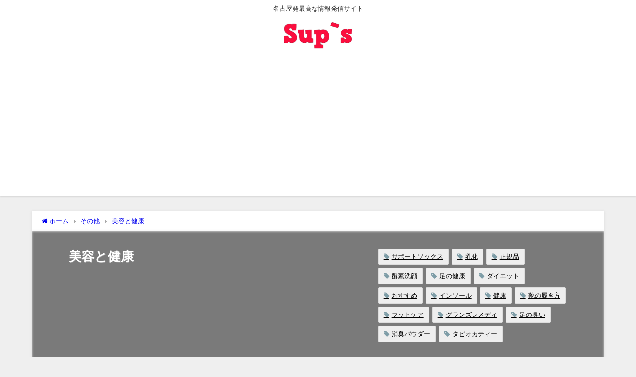

--- FILE ---
content_type: text/html; charset=UTF-8
request_url: https://sups.nagoya/category/%E3%81%9D%E3%81%AE%E4%BB%96/%E5%81%A5%E5%BA%B7/
body_size: 20606
content:
<!DOCTYPE html>
<html lang="ja">
<head>
<meta charset="utf-8">
<meta http-equiv="X-UA-Compatible" content="IE=edge">
<meta name="viewport" content="width=device-width, initial-scale=1" />
<title>美容と健康 | Sup's</title>
<meta name="description" content="">
<link rel="canonical" href="https://sups.nagoya/category/%e3%81%9d%e3%81%ae%e4%bb%96/%e5%81%a5%e5%ba%b7/">
<link rel="shortcut icon" href="https://sups.nagoya/wp-content/uploads/2019/02/fullsizeoutput_2.jpeg">
<!--[if IE]>
		<link rel="shortcut icon" href="">
<![endif]-->
<link rel="apple-touch-icon" href="" />
<script type="text/javascript">
/* <![CDATA[ */
window.JetpackScriptData = {"site":{"icon":"https://i0.wp.com/sups.nagoya/wp-content/uploads/2019/02/cropped-fullsizeoutput_2.jpeg?w=64\u0026ssl=1","title":"Sup\u0026#039;s","host":"xserver","is_wpcom_platform":false}};
/* ]]> */
</script>
<meta name='robots' content='max-image-preview, noindex' />
	<style>img:is([sizes="auto" i], [sizes^="auto," i]) { contain-intrinsic-size: 3000px 1500px }</style>
	<link rel='dns-prefetch' href='//webfonts.xserver.jp' />
<link rel='dns-prefetch' href='//cdnjs.cloudflare.com' />
<link rel='dns-prefetch' href='//www.googletagmanager.com' />
<link rel='dns-prefetch' href='//stats.wp.com' />
<link rel='dns-prefetch' href='//v0.wordpress.com' />
<link rel='dns-prefetch' href='//jetpack.wordpress.com' />
<link rel='dns-prefetch' href='//s0.wp.com' />
<link rel='dns-prefetch' href='//public-api.wordpress.com' />
<link rel='dns-prefetch' href='//0.gravatar.com' />
<link rel='dns-prefetch' href='//1.gravatar.com' />
<link rel='dns-prefetch' href='//2.gravatar.com' />
<link rel='dns-prefetch' href='//pagead2.googlesyndication.com' />
<link rel='preconnect' href='//c0.wp.com' />
<link rel="alternate" type="application/rss+xml" title="Sup&#039;s &raquo; フィード" href="https://sups.nagoya/feed/" />
<link rel="alternate" type="application/rss+xml" title="Sup&#039;s &raquo; コメントフィード" href="https://sups.nagoya/comments/feed/" />
<link rel="alternate" type="application/rss+xml" title="Sup&#039;s &raquo; 美容と健康 カテゴリーのフィード" href="https://sups.nagoya/category/%e3%81%9d%e3%81%ae%e4%bb%96/%e5%81%a5%e5%ba%b7/feed/" />
<link rel='stylesheet'  href='https://c0.wp.com/c/6.8.3/wp-includes/css/dist/block-library/style.min.css'  media='all'>
<link rel='stylesheet'  href='https://c0.wp.com/c/6.8.3/wp-includes/js/mediaelement/mediaelementplayer-legacy.min.css'  media='all'>
<link rel='stylesheet'  href='https://c0.wp.com/c/6.8.3/wp-includes/js/mediaelement/wp-mediaelement.min.css'  media='all'>
<style id='jetpack-sharing-buttons-style-inline-css' type='text/css'>
.jetpack-sharing-buttons__services-list{display:flex;flex-direction:row;flex-wrap:wrap;gap:0;list-style-type:none;margin:5px;padding:0}.jetpack-sharing-buttons__services-list.has-small-icon-size{font-size:12px}.jetpack-sharing-buttons__services-list.has-normal-icon-size{font-size:16px}.jetpack-sharing-buttons__services-list.has-large-icon-size{font-size:24px}.jetpack-sharing-buttons__services-list.has-huge-icon-size{font-size:36px}@media print{.jetpack-sharing-buttons__services-list{display:none!important}}.editor-styles-wrapper .wp-block-jetpack-sharing-buttons{gap:0;padding-inline-start:0}ul.jetpack-sharing-buttons__services-list.has-background{padding:1.25em 2.375em}
</style>
<style id='global-styles-inline-css' type='text/css'>
:root{--wp--preset--aspect-ratio--square: 1;--wp--preset--aspect-ratio--4-3: 4/3;--wp--preset--aspect-ratio--3-4: 3/4;--wp--preset--aspect-ratio--3-2: 3/2;--wp--preset--aspect-ratio--2-3: 2/3;--wp--preset--aspect-ratio--16-9: 16/9;--wp--preset--aspect-ratio--9-16: 9/16;--wp--preset--color--black: #000000;--wp--preset--color--cyan-bluish-gray: #abb8c3;--wp--preset--color--white: #ffffff;--wp--preset--color--pale-pink: #f78da7;--wp--preset--color--vivid-red: #cf2e2e;--wp--preset--color--luminous-vivid-orange: #ff6900;--wp--preset--color--luminous-vivid-amber: #fcb900;--wp--preset--color--light-green-cyan: #7bdcb5;--wp--preset--color--vivid-green-cyan: #00d084;--wp--preset--color--pale-cyan-blue: #8ed1fc;--wp--preset--color--vivid-cyan-blue: #0693e3;--wp--preset--color--vivid-purple: #9b51e0;--wp--preset--color--light-blue: #70b8f1;--wp--preset--color--light-red: #ff8178;--wp--preset--color--light-green: #2ac113;--wp--preset--color--light-yellow: #ffe822;--wp--preset--color--light-orange: #ffa30d;--wp--preset--color--blue: #00f;--wp--preset--color--red: #f00;--wp--preset--color--purple: #674970;--wp--preset--color--gray: #ccc;--wp--preset--gradient--vivid-cyan-blue-to-vivid-purple: linear-gradient(135deg,rgba(6,147,227,1) 0%,rgb(155,81,224) 100%);--wp--preset--gradient--light-green-cyan-to-vivid-green-cyan: linear-gradient(135deg,rgb(122,220,180) 0%,rgb(0,208,130) 100%);--wp--preset--gradient--luminous-vivid-amber-to-luminous-vivid-orange: linear-gradient(135deg,rgba(252,185,0,1) 0%,rgba(255,105,0,1) 100%);--wp--preset--gradient--luminous-vivid-orange-to-vivid-red: linear-gradient(135deg,rgba(255,105,0,1) 0%,rgb(207,46,46) 100%);--wp--preset--gradient--very-light-gray-to-cyan-bluish-gray: linear-gradient(135deg,rgb(238,238,238) 0%,rgb(169,184,195) 100%);--wp--preset--gradient--cool-to-warm-spectrum: linear-gradient(135deg,rgb(74,234,220) 0%,rgb(151,120,209) 20%,rgb(207,42,186) 40%,rgb(238,44,130) 60%,rgb(251,105,98) 80%,rgb(254,248,76) 100%);--wp--preset--gradient--blush-light-purple: linear-gradient(135deg,rgb(255,206,236) 0%,rgb(152,150,240) 100%);--wp--preset--gradient--blush-bordeaux: linear-gradient(135deg,rgb(254,205,165) 0%,rgb(254,45,45) 50%,rgb(107,0,62) 100%);--wp--preset--gradient--luminous-dusk: linear-gradient(135deg,rgb(255,203,112) 0%,rgb(199,81,192) 50%,rgb(65,88,208) 100%);--wp--preset--gradient--pale-ocean: linear-gradient(135deg,rgb(255,245,203) 0%,rgb(182,227,212) 50%,rgb(51,167,181) 100%);--wp--preset--gradient--electric-grass: linear-gradient(135deg,rgb(202,248,128) 0%,rgb(113,206,126) 100%);--wp--preset--gradient--midnight: linear-gradient(135deg,rgb(2,3,129) 0%,rgb(40,116,252) 100%);--wp--preset--font-size--small: .8em;--wp--preset--font-size--medium: 1em;--wp--preset--font-size--large: 1.2em;--wp--preset--font-size--x-large: 42px;--wp--preset--font-size--xlarge: 1.5em;--wp--preset--font-size--xxlarge: 2em;--wp--preset--spacing--20: 0.44rem;--wp--preset--spacing--30: 0.67rem;--wp--preset--spacing--40: 1rem;--wp--preset--spacing--50: 1.5rem;--wp--preset--spacing--60: 2.25rem;--wp--preset--spacing--70: 3.38rem;--wp--preset--spacing--80: 5.06rem;--wp--preset--shadow--natural: 6px 6px 9px rgba(0, 0, 0, 0.2);--wp--preset--shadow--deep: 12px 12px 50px rgba(0, 0, 0, 0.4);--wp--preset--shadow--sharp: 6px 6px 0px rgba(0, 0, 0, 0.2);--wp--preset--shadow--outlined: 6px 6px 0px -3px rgba(255, 255, 255, 1), 6px 6px rgba(0, 0, 0, 1);--wp--preset--shadow--crisp: 6px 6px 0px rgba(0, 0, 0, 1);--wp--custom--spacing--small: max(1.25rem, 5vw);--wp--custom--spacing--medium: clamp(2rem, 8vw, calc(4 * var(--wp--style--block-gap)));--wp--custom--spacing--large: clamp(4rem, 10vw, 8rem);--wp--custom--spacing--outer: var(--wp--custom--spacing--small, 1.25rem);--wp--custom--typography--font-size--huge: clamp(2.25rem, 4vw, 2.75rem);--wp--custom--typography--font-size--gigantic: clamp(2.75rem, 6vw, 3.25rem);--wp--custom--typography--font-size--colossal: clamp(3.25rem, 8vw, 6.25rem);--wp--custom--typography--line-height--tiny: 1.15;--wp--custom--typography--line-height--small: 1.2;--wp--custom--typography--line-height--medium: 1.4;--wp--custom--typography--line-height--normal: 1.6;}:root { --wp--style--global--content-size: 769px;--wp--style--global--wide-size: 1240px; }:where(body) { margin: 0; }.wp-site-blocks > .alignleft { float: left; margin-right: 2em; }.wp-site-blocks > .alignright { float: right; margin-left: 2em; }.wp-site-blocks > .aligncenter { justify-content: center; margin-left: auto; margin-right: auto; }:where(.wp-site-blocks) > * { margin-block-start: 1.5em; margin-block-end: 0; }:where(.wp-site-blocks) > :first-child { margin-block-start: 0; }:where(.wp-site-blocks) > :last-child { margin-block-end: 0; }:root { --wp--style--block-gap: 1.5em; }:root :where(.is-layout-flow) > :first-child{margin-block-start: 0;}:root :where(.is-layout-flow) > :last-child{margin-block-end: 0;}:root :where(.is-layout-flow) > *{margin-block-start: 1.5em;margin-block-end: 0;}:root :where(.is-layout-constrained) > :first-child{margin-block-start: 0;}:root :where(.is-layout-constrained) > :last-child{margin-block-end: 0;}:root :where(.is-layout-constrained) > *{margin-block-start: 1.5em;margin-block-end: 0;}:root :where(.is-layout-flex){gap: 1.5em;}:root :where(.is-layout-grid){gap: 1.5em;}.is-layout-flow > .alignleft{float: left;margin-inline-start: 0;margin-inline-end: 2em;}.is-layout-flow > .alignright{float: right;margin-inline-start: 2em;margin-inline-end: 0;}.is-layout-flow > .aligncenter{margin-left: auto !important;margin-right: auto !important;}.is-layout-constrained > .alignleft{float: left;margin-inline-start: 0;margin-inline-end: 2em;}.is-layout-constrained > .alignright{float: right;margin-inline-start: 2em;margin-inline-end: 0;}.is-layout-constrained > .aligncenter{margin-left: auto !important;margin-right: auto !important;}.is-layout-constrained > :where(:not(.alignleft):not(.alignright):not(.alignfull)){max-width: var(--wp--style--global--content-size);margin-left: auto !important;margin-right: auto !important;}.is-layout-constrained > .alignwide{max-width: var(--wp--style--global--wide-size);}body .is-layout-flex{display: flex;}.is-layout-flex{flex-wrap: wrap;align-items: center;}.is-layout-flex > :is(*, div){margin: 0;}body .is-layout-grid{display: grid;}.is-layout-grid > :is(*, div){margin: 0;}body{padding-top: 0px;padding-right: 0px;padding-bottom: 0px;padding-left: 0px;}:root :where(.wp-element-button, .wp-block-button__link){background-color: #32373c;border-width: 0;color: #fff;font-family: inherit;font-size: inherit;line-height: inherit;padding: calc(0.667em + 2px) calc(1.333em + 2px);text-decoration: none;}.has-black-color{color: var(--wp--preset--color--black) !important;}.has-cyan-bluish-gray-color{color: var(--wp--preset--color--cyan-bluish-gray) !important;}.has-white-color{color: var(--wp--preset--color--white) !important;}.has-pale-pink-color{color: var(--wp--preset--color--pale-pink) !important;}.has-vivid-red-color{color: var(--wp--preset--color--vivid-red) !important;}.has-luminous-vivid-orange-color{color: var(--wp--preset--color--luminous-vivid-orange) !important;}.has-luminous-vivid-amber-color{color: var(--wp--preset--color--luminous-vivid-amber) !important;}.has-light-green-cyan-color{color: var(--wp--preset--color--light-green-cyan) !important;}.has-vivid-green-cyan-color{color: var(--wp--preset--color--vivid-green-cyan) !important;}.has-pale-cyan-blue-color{color: var(--wp--preset--color--pale-cyan-blue) !important;}.has-vivid-cyan-blue-color{color: var(--wp--preset--color--vivid-cyan-blue) !important;}.has-vivid-purple-color{color: var(--wp--preset--color--vivid-purple) !important;}.has-light-blue-color{color: var(--wp--preset--color--light-blue) !important;}.has-light-red-color{color: var(--wp--preset--color--light-red) !important;}.has-light-green-color{color: var(--wp--preset--color--light-green) !important;}.has-light-yellow-color{color: var(--wp--preset--color--light-yellow) !important;}.has-light-orange-color{color: var(--wp--preset--color--light-orange) !important;}.has-blue-color{color: var(--wp--preset--color--blue) !important;}.has-red-color{color: var(--wp--preset--color--red) !important;}.has-purple-color{color: var(--wp--preset--color--purple) !important;}.has-gray-color{color: var(--wp--preset--color--gray) !important;}.has-black-background-color{background-color: var(--wp--preset--color--black) !important;}.has-cyan-bluish-gray-background-color{background-color: var(--wp--preset--color--cyan-bluish-gray) !important;}.has-white-background-color{background-color: var(--wp--preset--color--white) !important;}.has-pale-pink-background-color{background-color: var(--wp--preset--color--pale-pink) !important;}.has-vivid-red-background-color{background-color: var(--wp--preset--color--vivid-red) !important;}.has-luminous-vivid-orange-background-color{background-color: var(--wp--preset--color--luminous-vivid-orange) !important;}.has-luminous-vivid-amber-background-color{background-color: var(--wp--preset--color--luminous-vivid-amber) !important;}.has-light-green-cyan-background-color{background-color: var(--wp--preset--color--light-green-cyan) !important;}.has-vivid-green-cyan-background-color{background-color: var(--wp--preset--color--vivid-green-cyan) !important;}.has-pale-cyan-blue-background-color{background-color: var(--wp--preset--color--pale-cyan-blue) !important;}.has-vivid-cyan-blue-background-color{background-color: var(--wp--preset--color--vivid-cyan-blue) !important;}.has-vivid-purple-background-color{background-color: var(--wp--preset--color--vivid-purple) !important;}.has-light-blue-background-color{background-color: var(--wp--preset--color--light-blue) !important;}.has-light-red-background-color{background-color: var(--wp--preset--color--light-red) !important;}.has-light-green-background-color{background-color: var(--wp--preset--color--light-green) !important;}.has-light-yellow-background-color{background-color: var(--wp--preset--color--light-yellow) !important;}.has-light-orange-background-color{background-color: var(--wp--preset--color--light-orange) !important;}.has-blue-background-color{background-color: var(--wp--preset--color--blue) !important;}.has-red-background-color{background-color: var(--wp--preset--color--red) !important;}.has-purple-background-color{background-color: var(--wp--preset--color--purple) !important;}.has-gray-background-color{background-color: var(--wp--preset--color--gray) !important;}.has-black-border-color{border-color: var(--wp--preset--color--black) !important;}.has-cyan-bluish-gray-border-color{border-color: var(--wp--preset--color--cyan-bluish-gray) !important;}.has-white-border-color{border-color: var(--wp--preset--color--white) !important;}.has-pale-pink-border-color{border-color: var(--wp--preset--color--pale-pink) !important;}.has-vivid-red-border-color{border-color: var(--wp--preset--color--vivid-red) !important;}.has-luminous-vivid-orange-border-color{border-color: var(--wp--preset--color--luminous-vivid-orange) !important;}.has-luminous-vivid-amber-border-color{border-color: var(--wp--preset--color--luminous-vivid-amber) !important;}.has-light-green-cyan-border-color{border-color: var(--wp--preset--color--light-green-cyan) !important;}.has-vivid-green-cyan-border-color{border-color: var(--wp--preset--color--vivid-green-cyan) !important;}.has-pale-cyan-blue-border-color{border-color: var(--wp--preset--color--pale-cyan-blue) !important;}.has-vivid-cyan-blue-border-color{border-color: var(--wp--preset--color--vivid-cyan-blue) !important;}.has-vivid-purple-border-color{border-color: var(--wp--preset--color--vivid-purple) !important;}.has-light-blue-border-color{border-color: var(--wp--preset--color--light-blue) !important;}.has-light-red-border-color{border-color: var(--wp--preset--color--light-red) !important;}.has-light-green-border-color{border-color: var(--wp--preset--color--light-green) !important;}.has-light-yellow-border-color{border-color: var(--wp--preset--color--light-yellow) !important;}.has-light-orange-border-color{border-color: var(--wp--preset--color--light-orange) !important;}.has-blue-border-color{border-color: var(--wp--preset--color--blue) !important;}.has-red-border-color{border-color: var(--wp--preset--color--red) !important;}.has-purple-border-color{border-color: var(--wp--preset--color--purple) !important;}.has-gray-border-color{border-color: var(--wp--preset--color--gray) !important;}.has-vivid-cyan-blue-to-vivid-purple-gradient-background{background: var(--wp--preset--gradient--vivid-cyan-blue-to-vivid-purple) !important;}.has-light-green-cyan-to-vivid-green-cyan-gradient-background{background: var(--wp--preset--gradient--light-green-cyan-to-vivid-green-cyan) !important;}.has-luminous-vivid-amber-to-luminous-vivid-orange-gradient-background{background: var(--wp--preset--gradient--luminous-vivid-amber-to-luminous-vivid-orange) !important;}.has-luminous-vivid-orange-to-vivid-red-gradient-background{background: var(--wp--preset--gradient--luminous-vivid-orange-to-vivid-red) !important;}.has-very-light-gray-to-cyan-bluish-gray-gradient-background{background: var(--wp--preset--gradient--very-light-gray-to-cyan-bluish-gray) !important;}.has-cool-to-warm-spectrum-gradient-background{background: var(--wp--preset--gradient--cool-to-warm-spectrum) !important;}.has-blush-light-purple-gradient-background{background: var(--wp--preset--gradient--blush-light-purple) !important;}.has-blush-bordeaux-gradient-background{background: var(--wp--preset--gradient--blush-bordeaux) !important;}.has-luminous-dusk-gradient-background{background: var(--wp--preset--gradient--luminous-dusk) !important;}.has-pale-ocean-gradient-background{background: var(--wp--preset--gradient--pale-ocean) !important;}.has-electric-grass-gradient-background{background: var(--wp--preset--gradient--electric-grass) !important;}.has-midnight-gradient-background{background: var(--wp--preset--gradient--midnight) !important;}.has-small-font-size{font-size: var(--wp--preset--font-size--small) !important;}.has-medium-font-size{font-size: var(--wp--preset--font-size--medium) !important;}.has-large-font-size{font-size: var(--wp--preset--font-size--large) !important;}.has-x-large-font-size{font-size: var(--wp--preset--font-size--x-large) !important;}.has-xlarge-font-size{font-size: var(--wp--preset--font-size--xlarge) !important;}.has-xxlarge-font-size{font-size: var(--wp--preset--font-size--xxlarge) !important;}
:root :where(.wp-block-pullquote){font-size: 1.5em;line-height: 1.6;}
:root :where(.wp-block-group-is-layout-flow) > :first-child{margin-block-start: 0;}:root :where(.wp-block-group-is-layout-flow) > :last-child{margin-block-end: 0;}:root :where(.wp-block-group-is-layout-flow) > *{margin-block-start: 0;margin-block-end: 0;}:root :where(.wp-block-group-is-layout-constrained) > :first-child{margin-block-start: 0;}:root :where(.wp-block-group-is-layout-constrained) > :last-child{margin-block-end: 0;}:root :where(.wp-block-group-is-layout-constrained) > *{margin-block-start: 0;margin-block-end: 0;}:root :where(.wp-block-group-is-layout-flex){gap: 0;}:root :where(.wp-block-group-is-layout-grid){gap: 0;}
</style>
<link rel='stylesheet'  href='https://sups.nagoya/wp-content/plugins/contact-form-7/includes/css/styles.css?ver=6.1&#038;theme=6.1.11'  media='all'>
<link rel='stylesheet'  href='https://sups.nagoya/wp-content/themes/diver/css/style.min.css?ver=6.8.3&#038;theme=6.1.11'  media='all'>
<link rel='stylesheet'  href='https://sups.nagoya/wp-content/themes/diver_child/style.css?theme=6.1.11'  media='all'>
<script type="text/javascript"src="https://c0.wp.com/c/6.8.3/wp-includes/js/jquery/jquery.min.js" id="jquery-core-js"></script>
<script type="text/javascript"src="https://c0.wp.com/c/6.8.3/wp-includes/js/jquery/jquery-migrate.min.js" id="jquery-migrate-js"></script>
<script type="text/javascript"src="//webfonts.xserver.jp/js/xserverv3.js?fadein=0&amp;ver=2.0.8" id="typesquare_std-js"></script>

<!-- Site Kit によって追加された Google タグ（gtag.js）スニペット -->
<!-- Google アナリティクス スニペット (Site Kit が追加) -->
<script type="text/javascript"src="https://www.googletagmanager.com/gtag/js?id=GT-MJWHQZ69" id="google_gtagjs-js" async></script>
<script type="text/javascript" id="google_gtagjs-js-after">
/* <![CDATA[ */
window.dataLayer = window.dataLayer || [];function gtag(){dataLayer.push(arguments);}
gtag("set","linker",{"domains":["sups.nagoya"]});
gtag("js", new Date());
gtag("set", "developer_id.dZTNiMT", true);
gtag("config", "GT-MJWHQZ69");
/* ]]> */
</script>
<link rel="https://api.w.org/" href="https://sups.nagoya/wp-json/" /><link rel="alternate" title="JSON" type="application/json" href="https://sups.nagoya/wp-json/wp/v2/categories/119" /><link rel="EditURI" type="application/rsd+xml" title="RSD" href="https://sups.nagoya/xmlrpc.php?rsd" />
<meta name="generator" content="WordPress 6.8.3" />
<meta name="generator" content="Site Kit by Google 1.158.0" />	<style>img#wpstats{display:none}</style>
		      <script>
      (function(i,s,o,g,r,a,m){i['GoogleAnalyticsObject']=r;i[r]=i[r]||function(){(i[r].q=i[r].q||[]).push(arguments)},i[r].l=1*new Date();a=s.createElement(o),m=s.getElementsByTagName(o)[0];a.async=1;a.src=g;m.parentNode.insertBefore(a,m)})(window,document,'script','//www.google-analytics.com/analytics.js','ga');ga('create',"UA-134154913-1",'auto');ga('send','pageview');</script>
      <script async src="https://pagead2.googlesyndication.com/pagead/js/adsbygoogle.js?client=ca-pub-9582678157765030"
crossorigin="anonymous"></script><script type="application/ld+json" class="json-ld">[]</script>
<style>body{background-image:url('');}</style> <style> #onlynav ul ul,#nav_fixed #nav ul ul,.header-logo #nav ul ul {visibility:hidden;opacity:0;transition:.2s ease-in-out;transform:translateY(10px);}#onlynav ul ul ul,#nav_fixed #nav ul ul ul,.header-logo #nav ul ul ul {transform:translateX(-20px) translateY(0);}#onlynav ul li:hover > ul,#nav_fixed #nav ul li:hover > ul,.header-logo #nav ul li:hover > ul{visibility:visible;opacity:1;transform:translateY(0);}#onlynav ul ul li:hover > ul,#nav_fixed #nav ul ul li:hover > ul,.header-logo #nav ul ul li:hover > ul{transform:translateX(0) translateY(0);}</style><style>body{background-color:#efefef;color:#333;}.header-wrap,#header ul.sub-menu, #header ul.children,#scrollnav,.description_sp{background:#fff;color:#333}.header-wrap a,#scrollnav a,div.logo_title{color:#333;}.drawer-nav-btn span{background-color:#333;}.drawer-nav-btn:before,.drawer-nav-btn:after {border-color:#333;}#scrollnav ul li a {background:#f3f3f3;color:#333;}.header-wrap,#header ul.sub-menu, #header ul.children,#scrollnav,.description_sp,.post-box-contents,#main-wrap #pickup_posts_container img,.hentry, #single-main .post-sub,.navigation,.single_thumbnail,.in_loop,#breadcrumb,.pickup-cat-list,.maintop-widget, .mainbottom-widget,#share_plz,.sticky-post-box,.catpage_content_wrap,.cat-post-main,#sidebar .widget,#onlynav,#onlynav ul ul,#bigfooter,#footer,#nav_fixed.fixed, #nav_fixed #nav ul ul,.header_small_menu,.content,#footer_sticky_menu,.footermenu_col,a.page-numbers,#scrollnav{background:#fff;color:#333;}#onlynav ul li a{color:#333;}.pagination .current {background:#abccdc;color:#fff;}</style><style>@media screen and (min-width:1201px){#main-wrap,.header-wrap .header-logo,.header_small_content,.bigfooter_wrap,.footer_content,.container_top_widget,.container_bottom_widget{width:90%;}}@media screen and (max-width:1200px){ #main-wrap,.header-wrap .header-logo, .header_small_content, .bigfooter_wrap,.footer_content, .container_top_widget, .container_bottom_widget{width:96%;}}@media screen and (max-width:768px){#main-wrap,.header-wrap .header-logo,.header_small_content,.bigfooter_wrap,.footer_content,.container_top_widget,.container_bottom_widget{width:100%;}}@media screen and (min-width:960px){#sidebar {width:310px;}}</style><style type="text/css" id="diver-custom-heading-css">.content h2:where(:not([class])),:where(.is-editor-blocks) :where(.content) h2:not(.sc_heading){color:#fff;background-color:#607d8b;border-radius:5px;}.content h3:where(:not([class])),:where(.is-editor-blocks) :where(.content) h3:not(.sc_heading){color:#000;background-color:#333333;border-bottom:2px solid #333333;background:transparent;padding-left:0px;padding-right:0px;}.content h4:where(:not([class])),:where(.is-editor-blocks) :where(.content) h4:not(.sc_heading){color:#000;background-color:#000;background:transparent;display:flex;align-items:center;padding:0px;}.content h4:where(:not([class])):before,:where(.is-editor-blocks) :where(.content) h4:not(.sc_heading):before{content:"";width:.6em;height:.6em;margin-right:.6em;background-color:#000;transform:rotate(45deg);}.content h5:where(:not([class])),:where(.is-editor-blocks) :where(.content) h5:not(.sc_heading){color:#000;}</style>
<!-- Site Kit が追加した Google AdSense メタタグ -->
<meta name="google-adsense-platform-account" content="ca-host-pub-2644536267352236">
<meta name="google-adsense-platform-domain" content="sitekit.withgoogle.com">
<!-- Site Kit が追加した End Google AdSense メタタグ -->

<!-- Google AdSense スニペット (Site Kit が追加) -->
<script type="text/javascript" async="async" src="https://pagead2.googlesyndication.com/pagead/js/adsbygoogle.js?client=ca-pub-9582678157765030&amp;host=ca-host-pub-2644536267352236" crossorigin="anonymous"></script>

<!-- (ここまで) Google AdSense スニペット (Site Kit が追加) -->

<!-- Jetpack Open Graph Tags -->
<meta property="og:type" content="website" />
<meta property="og:title" content="美容と健康 - Sup&#039;s" />
<meta property="og:url" content="https://sups.nagoya/category/%e3%81%9d%e3%81%ae%e4%bb%96/%e5%81%a5%e5%ba%b7/" />
<meta property="og:site_name" content="Sup&#039;s" />
<meta property="og:image" content="https://sups.nagoya/wp-content/uploads/2019/02/cropped-fullsizeoutput_2.jpeg" />
<meta property="og:image:width" content="512" />
<meta property="og:image:height" content="512" />
<meta property="og:image:alt" content="" />
<meta property="og:locale" content="ja_JP" />

<!-- End Jetpack Open Graph Tags -->
<link rel="icon" href="https://sups.nagoya/wp-content/uploads/2019/02/cropped-fullsizeoutput_2-32x32.jpeg" sizes="32x32" />
<link rel="icon" href="https://sups.nagoya/wp-content/uploads/2019/02/cropped-fullsizeoutput_2-192x192.jpeg" sizes="192x192" />
<link rel="apple-touch-icon" href="https://sups.nagoya/wp-content/uploads/2019/02/cropped-fullsizeoutput_2-180x180.jpeg" />
<meta name="msapplication-TileImage" content="https://sups.nagoya/wp-content/uploads/2019/02/cropped-fullsizeoutput_2-270x270.jpeg" />

<script src="https://www.youtube.com/iframe_api"></script>

</head>
<body itemscope="itemscope" itemtype="http://schema.org/WebPage" class="archive category category-119 wp-embed-responsive wp-theme-diver wp-child-theme-diver_child is-editor-blocks l-sidebar-right">

<div id="container">
<!-- header -->
	<!-- lpページでは表示しない -->
	<div id="header" class="clearfix">
					<header class="header-wrap" role="banner" itemscope="itemscope" itemtype="http://schema.org/WPHeader">
			<div class="header_small_menu clearfix">
		<div class="header_small_content">
			<div id="description">名古屋発最高な情報発信サイト</div>
			<nav class="header_small_menu_right" role="navigation" itemscope="itemscope" itemtype="http://scheme.org/SiteNavigationElement">
							</nav>
		</div>
	</div>

			<div class="header-logo clearfix">
				<!-- 	<button type="button" class="drawer-toggle drawer-hamburger">
	  <span class="sr-only">toggle navigation</span>
	  <span class="drawer-hamburger-icon"></span>
	</button> -->

	<div class="drawer-nav-btn-wrap"><span class="drawer-nav-btn"><span></span></span></div>


	<div class="header_search"><a href="#header_search" class="header_search_btn" data-lity><div class="header_search_inner"><i class="fa fa-search" aria-hidden="true"></i><div class="header_search_title">SEARCH</div></div></a></div>

				<!-- /Navigation -->

								<div id="logo">
										<a href="https://sups.nagoya/">
						
															<img src="https://sups.nagoya/wp-content/uploads/2019/02/fullsizeoutput_2.jpeg" alt="Sup&#039;s" width="1466" height="570">
							
											</a>
				</div>
							</div>
		</header>
		<nav id="scrollnav" role="navigation" itemscope="itemscope" itemtype="http://scheme.org/SiteNavigationElement">
					</nav>
		
		<div id="nav_fixed">
		<div class="header-logo clearfix">
			<!-- Navigation -->
			<!-- 	<button type="button" class="drawer-toggle drawer-hamburger">
	  <span class="sr-only">toggle navigation</span>
	  <span class="drawer-hamburger-icon"></span>
	</button> -->

	<div class="drawer-nav-btn-wrap"><span class="drawer-nav-btn"><span></span></span></div>


	<div class="header_search"><a href="#header_search" class="header_search_btn" data-lity><div class="header_search_inner"><i class="fa fa-search" aria-hidden="true"></i><div class="header_search_title">SEARCH</div></div></a></div>

			<!-- /Navigation -->
			<div class="logo clearfix">
				<a href="https://sups.nagoya/">
					
													<img src="https://sups.nagoya/wp-content/uploads/2019/02/fullsizeoutput_2.jpeg" alt="Sup&#039;s" width="1466" height="570">
													
									</a>
			</div>
					<nav id="nav" role="navigation" itemscope="itemscope" itemtype="http://scheme.org/SiteNavigationElement">
							</nav>
				</div>
	</div>
							<nav id="onlynav" class="onlynav" role="navigation" itemscope="itemscope" itemtype="http://scheme.org/SiteNavigationElement">
							</nav>
					</div>
	<div class="d_sp">
		</div>
	
	<div id="main-wrap">
	<div id="breadcrumb"><ul itemscope itemtype="http://schema.org/BreadcrumbList"><li itemprop="itemListElement" itemscope itemtype="http://schema.org/ListItem"><a href="https://sups.nagoya/" itemprop="item"><span itemprop="name"><i class="fa fa-home" aria-hidden="true"></i> ホーム</span></a><meta itemprop="position" content="1" /></li><li itemprop="itemListElement" itemscope itemtype="http://schema.org/ListItem"><a href="https://sups.nagoya/category/%e3%81%9d%e3%81%ae%e4%bb%96/" itemprop="item"><span itemprop="name">その他</span></a><meta itemprop="position" content="2" /></li><li itemprop="itemListElement" itemscope itemtype="http://schema.org/ListItem"><a href="https://sups.nagoya/category/%e3%81%9d%e3%81%ae%e4%bb%96/%e5%81%a5%e5%ba%b7/" itemprop="item"><span itemprop="name">美容と健康</span></a><meta itemprop="position" content="3" /></li></ul></div>	

    <div class="catpage_content_wrap" style="color:#fff;">
    <div class="cover lazyload" data-bg="" style="background-color: #999;"></div>
        <div class="innner clearfix">
            <div class="catpage_inner_content">
                <h1 class="catpage_title">美容と健康</h1>
                                              </div>
                            <div class="catpage_tag">
                    <a href="https://sups.nagoya/tag/%e3%82%b5%e3%83%9d%e3%83%bc%e3%83%88%e3%82%bd%e3%83%83%e3%82%af%e3%82%b9/" class="tag-cloud-link tag-link-1030 tag-link-position-1" style="font-size: 10pt;">サポートソックス</a>
<a href="https://sups.nagoya/tag/%e4%b9%b3%e5%8c%96/" class="tag-cloud-link tag-link-123 tag-link-position-2" style="font-size: 10pt;">乳化</a>
<a href="https://sups.nagoya/tag/%e6%ad%a3%e8%a6%8f%e5%93%81/" class="tag-cloud-link tag-link-1028 tag-link-position-3" style="font-size: 10pt;">正規品</a>
<a href="https://sups.nagoya/tag/%e9%85%b5%e7%b4%a0%e6%b4%97%e9%a1%94/" class="tag-cloud-link tag-link-122 tag-link-position-4" style="font-size: 10pt;">酵素洗顔</a>
<a href="https://sups.nagoya/tag/%e8%b6%b3%e3%81%ae%e5%81%a5%e5%ba%b7/" class="tag-cloud-link tag-link-1029 tag-link-position-5" style="font-size: 10pt;">足の健康</a>
<a href="https://sups.nagoya/tag/%e3%83%80%e3%82%a4%e3%82%a8%e3%83%83%e3%83%88/" class="tag-cloud-link tag-link-595 tag-link-position-6" style="font-size: 10pt;">ダイエット</a>
<a href="https://sups.nagoya/tag/pickup/" class="tag-cloud-link tag-link-2 tag-link-position-7" style="font-size: 10pt;">おすすめ</a>
<a href="https://sups.nagoya/tag/%e3%82%a4%e3%83%b3%e3%82%bd%e3%83%bc%e3%83%ab/" class="tag-cloud-link tag-link-1027 tag-link-position-8" style="font-size: 10pt;">インソール</a>
<a href="https://sups.nagoya/tag/%e5%81%a5%e5%ba%b7/" class="tag-cloud-link tag-link-1025 tag-link-position-9" style="font-size: 10pt;">健康</a>
<a href="https://sups.nagoya/tag/%e9%9d%b4%e3%81%ae%e5%b1%a5%e3%81%8d%e6%96%b9/" class="tag-cloud-link tag-link-1026 tag-link-position-10" style="font-size: 10pt;">靴の履き方</a>
<a href="https://sups.nagoya/tag/%e3%83%95%e3%83%83%e3%83%88%e3%82%b1%e3%82%a2/" class="tag-cloud-link tag-link-1032 tag-link-position-11" style="font-size: 10pt;">フットケア</a>
<a href="https://sups.nagoya/tag/%e3%82%b0%e3%83%a9%e3%83%b3%e3%82%ba%e3%83%ac%e3%83%a1%e3%83%87%e3%82%a3/" class="tag-cloud-link tag-link-1023 tag-link-position-12" style="font-size: 10pt;">グランズレメディ</a>
<a href="https://sups.nagoya/tag/%e8%b6%b3%e3%81%ae%e8%87%ad%e3%81%84/" class="tag-cloud-link tag-link-1024 tag-link-position-13" style="font-size: 10pt;">足の臭い</a>
<a href="https://sups.nagoya/tag/%e6%b6%88%e8%87%ad%e3%83%91%e3%82%a6%e3%83%80%e3%83%bc/" class="tag-cloud-link tag-link-1031 tag-link-position-14" style="font-size: 10pt;">消臭パウダー</a>
<a href="https://sups.nagoya/tag/%e3%82%bf%e3%83%94%e3%82%aa%e3%82%ab%e3%83%86%e3%82%a3%e3%83%bc/" class="tag-cloud-link tag-link-243 tag-link-position-15" style="font-size: 10pt;">タピオカティー</a>                </div>
                    </div>
    </div>

	<div class="l-main-container">
		<!-- main -->
		<main id="main" style="margin-right:-330px;padding-right:330px;" role="main">
						<div class="wrap-post-title">美容と健康の記事一覧</div>

			<section class="wrap-post-box">
					<article class="post-box post-1" role="article">
				<div class="post-box-contents clearfix" data-href="https://sups.nagoya/2024/06/14/shoe-care-tips/">
				<figure class="post_thumbnail post-box-thumbnail">
												<div class="post_thumbnail_wrap post-box-thumbnail__wrap">
								<img src="[data-uri]" width="300" height="178" alt="梅雨時期必見！靴紐の結び方で変わる足の臭い対策" loading="lazy" data-src="https://sups.nagoya/wp-content/uploads/2024/06/IMG_0421-300x178.jpeg" class="lazyload">
														</div>
										</figure>
					<section class="post-meta-all">
											<div class="post-cat" style="background:"><a href="https://sups.nagoya/category/%e3%81%9d%e3%81%ae%e4%bb%96/%e5%81%a5%e5%ba%b7/" rel="category tag">美容と健康</a></div>
												<div class="post-tag"><a href="https://sups.nagoya/tag/%e3%82%b0%e3%83%a9%e3%83%b3%e3%82%ba%e3%83%ac%e3%83%a1%e3%83%87%e3%82%a3/" rel="tag">グランズレメディ</a><a href="https://sups.nagoya/tag/%e8%b6%b3%e3%81%ae%e8%87%ad%e3%81%84/" rel="tag">足の臭い</a><a href="https://sups.nagoya/tag/%e5%81%a5%e5%ba%b7/" rel="tag">健康</a><a href="https://sups.nagoya/tag/%e9%9d%b4%e3%81%ae%e5%b1%a5%e3%81%8d%e6%96%b9/" rel="tag">靴の履き方</a></div>						<div class="post-title">
								<a href="https://sups.nagoya/2024/06/14/shoe-care-tips/" title="梅雨時期必見！靴紐の結び方で変わる足の臭い対策" rel="bookmark">梅雨時期必見！靴紐の結び方で変わる足の臭い対策</a>
						</div>
													<time class="post-date" datetime="2024-06-14">
							2024年6月14日	
							</time>
												<div class="post-substr">
															靴の履き方と足の臭い対策、グランズレメディの正規品の重要性を詳しく解説します。...													</div>
													<ul class="post-author">
								<li class="post-author-thum"><img alt='' src='https://secure.gravatar.com/avatar/8a3e65d8c0d2b5a4b34587d61415ed024acfac24d561fde6a0fe23ce26dfe1b8?s=30&#038;d=wavatar&#038;r=g' srcset='https://secure.gravatar.com/avatar/8a3e65d8c0d2b5a4b34587d61415ed024acfac24d561fde6a0fe23ce26dfe1b8?s=60&#038;d=wavatar&#038;r=g 2x' class='avatar avatar-30 photo' height='30' width='30' decoding='async'/></li>
								<li class="post-author-name"><a href="https://sups.nagoya/author/sups-nagoya_1/">まっしー</a></li>
							</ul>
											</section>
				</div>
			</article>
												<article class="post-box post-2" role="article">
				<div class="post-box-contents clearfix" data-href="https://sups.nagoya/2019/07/25/diet-exercise/">
				<figure class="post_thumbnail post-box-thumbnail">
												<div class="post_thumbnail_wrap post-box-thumbnail__wrap">
								<img src="[data-uri]" width="300" height="300" alt="ダイエットしたい人はこの6つエクササイズをすればOK" loading="lazy" data-src="https://sups.nagoya/wp-content/uploads/2019/07/89FDC535-90EA-4BD3-90DB-FBA5C065B24A-300x300.png" class="lazyload">
														</div>
										</figure>
					<section class="post-meta-all">
											<div class="post-cat" style="background:"><a href="https://sups.nagoya/category/%e3%81%9d%e3%81%ae%e4%bb%96/%e5%81%a5%e5%ba%b7/" rel="category tag">美容と健康</a></div>
												<div class="post-tag"><a href="https://sups.nagoya/tag/pickup/" rel="tag">おすすめ</a><a href="https://sups.nagoya/tag/%e7%ad%8b%e3%83%88%e3%83%ac/" rel="tag">筋トレ</a><a href="https://sups.nagoya/tag/%e3%82%a8%e3%82%af%e3%82%b5%e3%82%b5%e3%82%a4%e3%82%ba/" rel="tag">エクササイズ</a><a href="https://sups.nagoya/tag/%e3%83%80%e3%82%a4%e3%82%a8%e3%83%83%e3%83%88/" rel="tag">ダイエット</a></div>						<div class="post-title">
								<a href="https://sups.nagoya/2019/07/25/diet-exercise/" title="ダイエットしたい人はこの6つエクササイズをすればOK" rel="bookmark">ダイエットしたい人はこの6つエクササイズをすればOK</a>
						</div>
													<time class="post-date" datetime="2019-07-25">
							2019年7月25日	
							</time>
												<div class="post-substr">
															こんにちは、まっしーです。 夏になるとどうしても薄着じゃないと暑過ぎて、倒れそうになりますよね。 でも、夏までに蓄えた脂肪が気になるという人も多いと思います。(私もです) そんな状況を打ち砕く6つのおすすめエクササイズがTwitterで話題になっていましたのでご紹介します。 痩せたい人は6つのおすすめエクササイズを継続...													</div>
													<ul class="post-author">
								<li class="post-author-thum"><img alt='' src='https://secure.gravatar.com/avatar/8a3e65d8c0d2b5a4b34587d61415ed024acfac24d561fde6a0fe23ce26dfe1b8?s=30&#038;d=wavatar&#038;r=g' srcset='https://secure.gravatar.com/avatar/8a3e65d8c0d2b5a4b34587d61415ed024acfac24d561fde6a0fe23ce26dfe1b8?s=60&#038;d=wavatar&#038;r=g 2x' class='avatar avatar-30 photo' height='30' width='30' decoding='async'/></li>
								<li class="post-author-name"><a href="https://sups.nagoya/author/sups-nagoya_1/">まっしー</a></li>
							</ul>
											</section>
				</div>
			</article>
												<article class="post-box post-3" role="article">
				<div class="post-box-contents clearfix" data-href="https://sups.nagoya/2019/04/26/%e3%82%bf%e3%83%94%e3%82%aa%e3%82%ab%e3%81%af%e3%82%b7%e3%83%b3%e3%83%97%e3%83%ab%e3%81%ab%e2%97%af%e2%97%af%e3%81%ab%e3%81%aa%e3%82%8b%e3%81%8b%e3%82%89%e8%a6%81%e6%b3%a8%e6%84%8f/">
				<figure class="post_thumbnail post-box-thumbnail">
												<div class="post_thumbnail_wrap post-box-thumbnail__wrap">
								<img src="[data-uri]" width="295" height="300" alt="タピオカはシンプルに◯◯になるから要注意!" loading="lazy" data-src="https://sups.nagoya/wp-content/uploads/2019/04/1890FF58-2DB3-4F20-AA86-B2D4CEAC9987-295x300.jpeg" class="lazyload">
														</div>
										</figure>
					<section class="post-meta-all">
											<div class="post-cat" style="background:"><a href="https://sups.nagoya/category/%e3%81%9d%e3%81%ae%e4%bb%96/%e5%81%a5%e5%ba%b7/" rel="category tag">美容と健康</a></div>
												<div class="post-tag"><a href="https://sups.nagoya/tag/%e3%82%bf%e3%83%94%e3%82%aa%e3%82%ab/" rel="tag">タピオカ</a><a href="https://sups.nagoya/tag/%e3%82%bf%e3%83%94%e3%82%aa%e3%82%ab%e3%83%86%e3%82%a3%e3%83%bc/" rel="tag">タピオカティー</a></div>						<div class="post-title">
								<a href="https://sups.nagoya/2019/04/26/%e3%82%bf%e3%83%94%e3%82%aa%e3%82%ab%e3%81%af%e3%82%b7%e3%83%b3%e3%83%97%e3%83%ab%e3%81%ab%e2%97%af%e2%97%af%e3%81%ab%e3%81%aa%e3%82%8b%e3%81%8b%e3%82%89%e8%a6%81%e6%b3%a8%e6%84%8f/" title="タピオカはシンプルに◯◯になるから要注意!" rel="bookmark">タピオカはシンプルに◯◯になるから要注意!</a>
						</div>
													<time class="post-date" datetime="2019-04-26">
							2019年4月26日	
							</time>
												<div class="post-substr">
															こんにちは、まっしーです。 この記事を書いてる現在、蒸し暑いので半袖なのですが、夏になると薄着になってきますので男性ですとお腹周り、女性だと体のラインが特に気になり始める時期だと思います。 そんな時期だからこそ食事に気をつけはじめる方も多くなってくると思いますが、あるタピオカが好きな方の呟きがバズり話題になっています。...													</div>
													<ul class="post-author">
								<li class="post-author-thum"><img alt='' src='https://secure.gravatar.com/avatar/8a3e65d8c0d2b5a4b34587d61415ed024acfac24d561fde6a0fe23ce26dfe1b8?s=30&#038;d=wavatar&#038;r=g' srcset='https://secure.gravatar.com/avatar/8a3e65d8c0d2b5a4b34587d61415ed024acfac24d561fde6a0fe23ce26dfe1b8?s=60&#038;d=wavatar&#038;r=g 2x' class='avatar avatar-30 photo' height='30' width='30' decoding='async'/></li>
								<li class="post-author-name"><a href="https://sups.nagoya/author/sups-nagoya_1/">まっしー</a></li>
							</ul>
											</section>
				</div>
			</article>
												<article class="post-box post-4" role="article">
				<div class="post-box-contents clearfix" data-href="https://sups.nagoya/2019/03/21/%e3%81%84%e3%81%a1%e3%81%94%e9%bc%bb%e3%82%92%e8%a7%a3%e6%b6%88%e3%81%99%e3%82%8b%e6%b4%97%e9%a1%94%e3%81%ae%e3%82%84%e3%82%8a%e6%96%b9/">
				<figure class="post_thumbnail post-box-thumbnail">
												<div class="post_thumbnail_wrap post-box-thumbnail__wrap">
								<img src="[data-uri]" width="300" height="289" alt="いちご鼻を解消する洗顔のやり方" loading="lazy" data-src="https://sups.nagoya/wp-content/uploads/2019/03/DFB71C7B-6F0A-4494-8D8C-683D9B202F4D-300x289.jpeg" class="lazyload">
														</div>
										</figure>
					<section class="post-meta-all">
											<div class="post-cat" style="background:"><a href="https://sups.nagoya/category/%e3%81%9d%e3%81%ae%e4%bb%96/%e5%81%a5%e5%ba%b7/" rel="category tag">美容と健康</a></div>
												<div class="post-tag"><a href="https://sups.nagoya/tag/%e3%81%84%e3%81%a1%e3%81%94%e9%bc%bb/" rel="tag">いちご鼻</a><a href="https://sups.nagoya/tag/%e3%82%af%e3%83%ac%e3%83%b3%e3%82%b8%e3%83%b3%e3%82%b0%e3%82%aa%e3%82%a4%e3%83%ab/" rel="tag">クレンジングオイル</a><a href="https://sups.nagoya/tag/%e9%85%b5%e7%b4%a0%e6%b4%97%e9%a1%94/" rel="tag">酵素洗顔</a><a href="https://sups.nagoya/tag/%e4%b9%b3%e5%8c%96/" rel="tag">乳化</a></div>						<div class="post-title">
								<a href="https://sups.nagoya/2019/03/21/%e3%81%84%e3%81%a1%e3%81%94%e9%bc%bb%e3%82%92%e8%a7%a3%e6%b6%88%e3%81%99%e3%82%8b%e6%b4%97%e9%a1%94%e3%81%ae%e3%82%84%e3%82%8a%e6%96%b9/" title="いちご鼻を解消する洗顔のやり方" rel="bookmark">いちご鼻を解消する洗顔のやり方</a>
						</div>
													<time class="post-date" datetime="2019-03-21">
							2019年3月21日	
							</time>
												<div class="post-substr">
															こんにちは、まっしーです。 ファッションブランドを主に取り扱っている「Sup&#039;s 」ですが、服装やスタイルがどれだけ決まってカッコよくても、肌がカサカサしているとそちらが気になってしまいダサい感じが出てしまいます。 という事で、今回は肌の手入れ、特にいちご鼻の解消する洗顔方法を紹介していきます。 鼻の黒ずみ、いちご鼻の...													</div>
													<ul class="post-author">
								<li class="post-author-thum"><img alt='' src='https://secure.gravatar.com/avatar/8a3e65d8c0d2b5a4b34587d61415ed024acfac24d561fde6a0fe23ce26dfe1b8?s=30&#038;d=wavatar&#038;r=g' srcset='https://secure.gravatar.com/avatar/8a3e65d8c0d2b5a4b34587d61415ed024acfac24d561fde6a0fe23ce26dfe1b8?s=60&#038;d=wavatar&#038;r=g 2x' class='avatar avatar-30 photo' height='30' width='30' loading='lazy' decoding='async'/></li>
								<li class="post-author-name"><a href="https://sups.nagoya/author/sups-nagoya_1/">まっしー</a></li>
							</ul>
											</section>
				</div>
			</article>
									</section>
	<style>
	.post-box-contents .post-meta-all {padding-bottom: 30px;}
	</style>

<!-- pager -->
<!-- /pager	 -->		</main>
		<!-- /main -->
			<!-- sidebar -->
	<div id="sidebar" role="complementary">
		<div class="sidebar_content">
						
		<div id="recent-posts-4" class="widget widget_recent_entries">
		<div class="widgettitle">NEW</div>
		<ul>
											<li>
					<a href="https://sups.nagoya/2025/08/03/yarlens/">ヤーレンズ単独ライブ「熱い胸騒ぎ」に行ってきた話</a>
											<span class="post-date">2025年8月3日</span>
									</li>
											<li>
					<a href="https://sups.nagoya/2025/06/09/persona4-revival-info/">ペルソナ4がリバイバルで蘇る！13年振りにあいつらに会える！</a>
											<span class="post-date">2025年6月9日</span>
									</li>
											<li>
					<a href="https://sups.nagoya/2025/06/05/state-of-play-game-list/">【State of Play 2025年6月発表まとめ】注目の新作ゲームとリメイク情報を一挙紹介！</a>
											<span class="post-date">2025年6月5日</span>
									</li>
											<li>
					<a href="https://sups.nagoya/2025/03/08/gu-ug-undercover-collaboration/">GUの新ライン『UG』が話題沸騰！UNDERCOVERコラボは買い？</a>
											<span class="post-date">2025年3月8日</span>
									</li>
											<li>
					<a href="https://sups.nagoya/2024/09/12/iphone-16-features/">「iPhone 16」を買わない方が良い3つの理由</a>
											<span class="post-date">2024年9月12日</span>
									</li>
					</ul>

		</div><div id="top-posts-3" class="widget widget_top-posts"><div class="widgettitle">人気の投稿とページ</div><ul class='widgets-list-layout no-grav'>
<li><a href="https://sups.nagoya/2019/03/05/goros-kimutaku/" title="goro&#039;s(ゴローズ)の商品紹介&amp;解説&#x1f44d;木村拓哉さんver" class="bump-view" data-bump-view="tp"><img loading="lazy" width="40" height="40" src="https://i0.wp.com/sups.nagoya/wp-content/uploads/2019/03/IMG_20190303_015637.jpg?resize=40%2C40&#038;ssl=1" srcset="https://i0.wp.com/sups.nagoya/wp-content/uploads/2019/03/IMG_20190303_015637.jpg?resize=40%2C40&amp;ssl=1 1x, https://i0.wp.com/sups.nagoya/wp-content/uploads/2019/03/IMG_20190303_015637.jpg?resize=60%2C60&amp;ssl=1 1.5x, https://i0.wp.com/sups.nagoya/wp-content/uploads/2019/03/IMG_20190303_015637.jpg?resize=80%2C80&amp;ssl=1 2x, https://i0.wp.com/sups.nagoya/wp-content/uploads/2019/03/IMG_20190303_015637.jpg?resize=120%2C120&amp;ssl=1 3x, https://i0.wp.com/sups.nagoya/wp-content/uploads/2019/03/IMG_20190303_015637.jpg?resize=160%2C160&amp;ssl=1 4x" alt="goro&#039;s(ゴローズ)の商品紹介&amp;解説&#x1f44d;木村拓哉さんver" data-pin-nopin="true" class="widgets-list-layout-blavatar" /></a><div class="widgets-list-layout-links">
								<a href="https://sups.nagoya/2019/03/05/goros-kimutaku/" title="goro&#039;s(ゴローズ)の商品紹介&amp;解説&#x1f44d;木村拓哉さんver" class="bump-view" data-bump-view="tp">goro&#039;s(ゴローズ)の商品紹介&amp;解説&#x1f44d;木村拓哉さんver</a>
							</div>
							</li><li><a href="https://sups.nagoya/2019/04/14/supreme%e3%82%b7%e3%83%a5%e3%83%97%e3%83%aa%e3%83%bc%e3%83%a0%e3%81%ae14%e9%87%91%e3%83%8d%e3%83%83%e3%82%af%e3%83%ac%e3%82%b9%e3%81%a814%e9%87%91%e3%83%aa%e3%83%b3%e3%82%b0%e3%81%a7%e4%bb%96/" title="Supreme(シュプリーム)の14金ネックレスと14金リングで他人と差をつけろ&#x2728;14金(14K)編vol.1" class="bump-view" data-bump-view="tp"><img loading="lazy" width="40" height="40" src="https://i0.wp.com/sups.nagoya/wp-content/uploads/2019/04/20190410_165604-1.jpg?resize=40%2C40&#038;ssl=1" srcset="https://i0.wp.com/sups.nagoya/wp-content/uploads/2019/04/20190410_165604-1.jpg?resize=40%2C40&amp;ssl=1 1x, https://i0.wp.com/sups.nagoya/wp-content/uploads/2019/04/20190410_165604-1.jpg?resize=60%2C60&amp;ssl=1 1.5x, https://i0.wp.com/sups.nagoya/wp-content/uploads/2019/04/20190410_165604-1.jpg?resize=80%2C80&amp;ssl=1 2x, https://i0.wp.com/sups.nagoya/wp-content/uploads/2019/04/20190410_165604-1.jpg?resize=120%2C120&amp;ssl=1 3x, https://i0.wp.com/sups.nagoya/wp-content/uploads/2019/04/20190410_165604-1.jpg?resize=160%2C160&amp;ssl=1 4x" alt="Supreme(シュプリーム)の14金ネックレスと14金リングで他人と差をつけろ&#x2728;14金(14K)編vol.1" data-pin-nopin="true" class="widgets-list-layout-blavatar" /></a><div class="widgets-list-layout-links">
								<a href="https://sups.nagoya/2019/04/14/supreme%e3%82%b7%e3%83%a5%e3%83%97%e3%83%aa%e3%83%bc%e3%83%a0%e3%81%ae14%e9%87%91%e3%83%8d%e3%83%83%e3%82%af%e3%83%ac%e3%82%b9%e3%81%a814%e9%87%91%e3%83%aa%e3%83%b3%e3%82%b0%e3%81%a7%e4%bb%96/" title="Supreme(シュプリーム)の14金ネックレスと14金リングで他人と差をつけろ&#x2728;14金(14K)編vol.1" class="bump-view" data-bump-view="tp">Supreme(シュプリーム)の14金ネックレスと14金リングで他人と差をつけろ&#x2728;14金(14K)編vol.1</a>
							</div>
							</li><li><a href="https://sups.nagoya/2019/04/30/%e3%82%b9%e3%83%8b%e3%83%bc%e3%82%ab%e3%83%bc%e3%81%ae%e5%af%bf%e5%91%bd%e3%82%92%e7%b0%a1%e5%8d%98%e3%81%ab%e9%95%b7%e3%81%8f%e3%81%99%e3%82%8b%e6%96%b9%e6%b3%95/" title="スニーカーの寿命を簡単に長くする方法&#x2728;" class="bump-view" data-bump-view="tp"><img loading="lazy" width="40" height="40" src="https://i0.wp.com/sups.nagoya/wp-content/uploads/2019/04/20190430_141231.jpg?resize=40%2C40&#038;ssl=1" srcset="https://i0.wp.com/sups.nagoya/wp-content/uploads/2019/04/20190430_141231.jpg?resize=40%2C40&amp;ssl=1 1x, https://i0.wp.com/sups.nagoya/wp-content/uploads/2019/04/20190430_141231.jpg?resize=60%2C60&amp;ssl=1 1.5x, https://i0.wp.com/sups.nagoya/wp-content/uploads/2019/04/20190430_141231.jpg?resize=80%2C80&amp;ssl=1 2x, https://i0.wp.com/sups.nagoya/wp-content/uploads/2019/04/20190430_141231.jpg?resize=120%2C120&amp;ssl=1 3x, https://i0.wp.com/sups.nagoya/wp-content/uploads/2019/04/20190430_141231.jpg?resize=160%2C160&amp;ssl=1 4x" alt="スニーカーの寿命を簡単に長くする方法&#x2728;" data-pin-nopin="true" class="widgets-list-layout-blavatar" /></a><div class="widgets-list-layout-links">
								<a href="https://sups.nagoya/2019/04/30/%e3%82%b9%e3%83%8b%e3%83%bc%e3%82%ab%e3%83%bc%e3%81%ae%e5%af%bf%e5%91%bd%e3%82%92%e7%b0%a1%e5%8d%98%e3%81%ab%e9%95%b7%e3%81%8f%e3%81%99%e3%82%8b%e6%96%b9%e6%b3%95/" title="スニーカーの寿命を簡単に長くする方法&#x2728;" class="bump-view" data-bump-view="tp">スニーカーの寿命を簡単に長くする方法&#x2728;</a>
							</div>
							</li><li><a href="https://sups.nagoya/2019/05/24/hugfactory%e3%81%ae%e5%8b%95%e7%89%a9%e5%9e%8b%e3%82%b7%e3%83%a7%e3%83%ab%e3%83%80%e3%83%bc%e3%83%90%e3%83%83%e3%82%b0%e3%81%af%e5%8f%af%e6%84%9b%e3%81%99%e3%81%8e%e3%82%8b/" title="HugFactoryの動物型ショルダーバッグは可愛すぎる" class="bump-view" data-bump-view="tp"><img loading="lazy" width="40" height="40" src="https://i0.wp.com/sups.nagoya/wp-content/uploads/2019/05/2253C6A2-8868-4EE4-BF62-BDE20E848D28.jpeg?resize=40%2C40&#038;ssl=1" srcset="https://i0.wp.com/sups.nagoya/wp-content/uploads/2019/05/2253C6A2-8868-4EE4-BF62-BDE20E848D28.jpeg?resize=40%2C40&amp;ssl=1 1x, https://i0.wp.com/sups.nagoya/wp-content/uploads/2019/05/2253C6A2-8868-4EE4-BF62-BDE20E848D28.jpeg?resize=60%2C60&amp;ssl=1 1.5x, https://i0.wp.com/sups.nagoya/wp-content/uploads/2019/05/2253C6A2-8868-4EE4-BF62-BDE20E848D28.jpeg?resize=80%2C80&amp;ssl=1 2x, https://i0.wp.com/sups.nagoya/wp-content/uploads/2019/05/2253C6A2-8868-4EE4-BF62-BDE20E848D28.jpeg?resize=120%2C120&amp;ssl=1 3x, https://i0.wp.com/sups.nagoya/wp-content/uploads/2019/05/2253C6A2-8868-4EE4-BF62-BDE20E848D28.jpeg?resize=160%2C160&amp;ssl=1 4x" alt="HugFactoryの動物型ショルダーバッグは可愛すぎる" data-pin-nopin="true" class="widgets-list-layout-blavatar" /></a><div class="widgets-list-layout-links">
								<a href="https://sups.nagoya/2019/05/24/hugfactory%e3%81%ae%e5%8b%95%e7%89%a9%e5%9e%8b%e3%82%b7%e3%83%a7%e3%83%ab%e3%83%80%e3%83%bc%e3%83%90%e3%83%83%e3%82%b0%e3%81%af%e5%8f%af%e6%84%9b%e3%81%99%e3%81%8e%e3%82%8b/" title="HugFactoryの動物型ショルダーバッグは可愛すぎる" class="bump-view" data-bump-view="tp">HugFactoryの動物型ショルダーバッグは可愛すぎる</a>
							</div>
							</li><li><a href="https://sups.nagoya/2019/08/23/porter-takasimurakami-2/" title="村上隆×PORTERのコラボ再び!今度はスニーカーだと?!" class="bump-view" data-bump-view="tp"><img loading="lazy" width="40" height="40" src="https://i0.wp.com/sups.nagoya/wp-content/uploads/2019/08/38542976-2D3E-4CE1-A152-14B2FB6A6A70.jpeg?resize=40%2C40&#038;ssl=1" srcset="https://i0.wp.com/sups.nagoya/wp-content/uploads/2019/08/38542976-2D3E-4CE1-A152-14B2FB6A6A70.jpeg?resize=40%2C40&amp;ssl=1 1x, https://i0.wp.com/sups.nagoya/wp-content/uploads/2019/08/38542976-2D3E-4CE1-A152-14B2FB6A6A70.jpeg?resize=60%2C60&amp;ssl=1 1.5x, https://i0.wp.com/sups.nagoya/wp-content/uploads/2019/08/38542976-2D3E-4CE1-A152-14B2FB6A6A70.jpeg?resize=80%2C80&amp;ssl=1 2x, https://i0.wp.com/sups.nagoya/wp-content/uploads/2019/08/38542976-2D3E-4CE1-A152-14B2FB6A6A70.jpeg?resize=120%2C120&amp;ssl=1 3x, https://i0.wp.com/sups.nagoya/wp-content/uploads/2019/08/38542976-2D3E-4CE1-A152-14B2FB6A6A70.jpeg?resize=160%2C160&amp;ssl=1 4x" alt="村上隆×PORTERのコラボ再び!今度はスニーカーだと?!" data-pin-nopin="true" class="widgets-list-layout-blavatar" /></a><div class="widgets-list-layout-links">
								<a href="https://sups.nagoya/2019/08/23/porter-takasimurakami-2/" title="村上隆×PORTERのコラボ再び!今度はスニーカーだと?!" class="bump-view" data-bump-view="tp">村上隆×PORTERのコラボ再び!今度はスニーカーだと?!</a>
							</div>
							</li><li><a href="https://sups.nagoya/2020/09/24/kentaro-goros/" title="伊藤健太郎はgoro&#039;s好き!" class="bump-view" data-bump-view="tp"><img loading="lazy" width="40" height="40" src="https://i0.wp.com/sups.nagoya/wp-content/uploads/2020/09/3086668D-D53E-44E1-A937-800CF5175B67.jpeg?resize=40%2C40&#038;ssl=1" srcset="https://i0.wp.com/sups.nagoya/wp-content/uploads/2020/09/3086668D-D53E-44E1-A937-800CF5175B67.jpeg?resize=40%2C40&amp;ssl=1 1x, https://i0.wp.com/sups.nagoya/wp-content/uploads/2020/09/3086668D-D53E-44E1-A937-800CF5175B67.jpeg?resize=60%2C60&amp;ssl=1 1.5x, https://i0.wp.com/sups.nagoya/wp-content/uploads/2020/09/3086668D-D53E-44E1-A937-800CF5175B67.jpeg?resize=80%2C80&amp;ssl=1 2x, https://i0.wp.com/sups.nagoya/wp-content/uploads/2020/09/3086668D-D53E-44E1-A937-800CF5175B67.jpeg?resize=120%2C120&amp;ssl=1 3x, https://i0.wp.com/sups.nagoya/wp-content/uploads/2020/09/3086668D-D53E-44E1-A937-800CF5175B67.jpeg?resize=160%2C160&amp;ssl=1 4x" alt="伊藤健太郎はgoro&#039;s好き!" data-pin-nopin="true" class="widgets-list-layout-blavatar" /></a><div class="widgets-list-layout-links">
								<a href="https://sups.nagoya/2020/09/24/kentaro-goros/" title="伊藤健太郎はgoro&#039;s好き!" class="bump-view" data-bump-view="tp">伊藤健太郎はgoro&#039;s好き!</a>
							</div>
							</li></ul>
</div>        <div id="diver_widget_profile-2" class="widget widget_diver_widget_profile">            <div class="widgettitle">Sup`s管理人</div>            <div class="diver_widget_profile clearfix">
                            <div class="clearfix coverimg lazyload no" >
                  <img class="lazyload" src="[data-uri]" data-src="https://sups.nagoya/wp-content/uploads/2019/02/A26FA4DC-FC23-45F5-ACB7-C6F6EB81F68F.jpeg" alt="userimg" />
                </div>
                            <div class="img_meta">
                    <div class="name">まっしー</div>
                    <ul class="profile_sns">

                    <li><a class="twitter" href="https://twitter.com/m3to1982"><svg width="1200" height="1227" viewBox="0 0 1200 1227" fill="currentColor" xmlns="http://www.w3.org/2000/svg">
                <path d="M714.163 519.284L1160.89 0H1055.03L667.137 450.887L357.328 0H0L468.492 681.821L0 1226.37H105.866L515.491 750.218L842.672 1226.37H1200L714.137 519.284H714.163ZM569.165 687.828L521.697 619.934L144.011 79.6944H306.615L611.412 515.685L658.88 583.579L1055.08 1150.3H892.476L569.165 687.854V687.828Z"/>
                </svg></a></li>

                    </ul>
                  </div>
              <div class="meta">
                名古屋発最高な情報発信サイト<br />
「Sup`s（シュプズ）」<br />
管理人まっしーです。<br />
サイト管理、メルマガ管理、記事編集を主にやっています。<br />
              </div>
                          </div>
        </div>        <div id="categories-4" class="widget widget_categories"><div class="widgettitle">カテゴリー</div><form action="https://sups.nagoya" method="get"><label class="screen-reader-text" for="cat">カテゴリー</label><select  name='cat' id='cat' class='postform'>
	<option value='-1'>カテゴリーを選択</option>
	<option class="level-0" value="9">A BATHING APE</option>
	<option class="level-0" value="381">G-SHOCK</option>
	<option class="level-0" value="479">God-selection</option>
	<option class="level-0" value="10">GORO`S</option>
	<option class="level-0" value="776">GUCCI(グッチ)</option>
	<option class="level-0" value="787">H&amp;M</option>
	<option class="level-0" value="1064">iPhone</option>
	<option class="level-0" value="536">KAWS</option>
	<option class="level-0" value="463">LouisVuitton</option>
	<option class="level-0" value="940">NEW ERA</option>
	<option class="level-0" value="900">NewBalance</option>
	<option class="level-0" value="21">NIKE</option>
	<option class="level-0" value="14">Off-White（オフホワイト）</option>
	<option class="level-0" value="911">OMEGA x swatch</option>
	<option class="level-0" value="908">ONE PIECE</option>
	<option class="level-0" value="334">PORTER</option>
	<option class="level-0" value="31">retaW(リトゥ)</option>
	<option class="level-0" value="34">Ron Herman(ロンハーマン)、RHC</option>
	<option class="level-0" value="156">SOPH(SOPH、uniform experiment、F.C.R.B.)</option>
	<option class="level-0" value="11">Supreme</option>
	<option class="level-0" value="768">vans</option>
	<option class="level-0" value="460">しまむら</option>
	<option class="level-0" value="118">その他</option>
	<option class="level-0" value="854">アベイル</option>
	<option class="level-0" value="29">カナダグース</option>
	<option class="level-0" value="1017">キングダムハーツ</option>
	<option class="level-0" value="24">グッズ</option>
	<option class="level-0" value="25">スターバックス</option>
	<option class="level-0" value="12">デザイナー</option>
	<option class="level-0" value="795">トレンド</option>
	<option class="level-0" value="8">ファッションブランド</option>
	<option class="level-0" value="22">フラグメント(fragment design)</option>
	<option class="level-0" value="922">ポケモン</option>
	<option class="level-0" value="814">マクドナルド</option>
	<option class="level-0" value="76">ユニクロ、GU</option>
	<option class="level-0" value="1063">最新機器</option>
	<option class="level-0" value="13">村上隆</option>
	<option class="level-0" value="119" selected="selected">美容と健康</option>
	<option class="level-0" value="23">藤原ヒロシ</option>
	<option class="level-0" value="863">雑学</option>
</select>
</form><script type="text/javascript">
/* <![CDATA[ */

(function() {
	var dropdown = document.getElementById( "cat" );
	function onCatChange() {
		if ( dropdown.options[ dropdown.selectedIndex ].value > 0 ) {
			dropdown.parentNode.submit();
		}
	}
	dropdown.onchange = onCatChange;
})();

/* ]]> */
</script>
</div><div id="search-4" class="widget widget_search"><form method="get" class="searchform" action="https://sups.nagoya/" role="search">
	<input type="text" placeholder="検索" name="s" class="s">
	<input type="submit" class="searchsubmit" value="">
</form></div>						<div id="fix_sidebar">
								<div id="block-2" class="widget fix_sidebar widget_block"><!-- Rakuten Widget FROM HERE --><script type="text/javascript">rakuten_affiliateId="0ea62065.34400275.0ea62066.204f04c0";rakuten_items="ctsmatch";rakuten_genreId="0";rakuten_recommend="off";rakuten_design="slide";rakuten_size="300x160";rakuten_target="_blank";rakuten_border="on";rakuten_auto_mode="on";rakuten_adNetworkId="a8Net";rakuten_adNetworkUrl="https%3A%2F%2Frpx.a8.net%2Fsvt%2Fejp%3Fa8mat%3D25TVRN%2BEVU582%2B2HOM%2BBS629%26rakuten%3Dy%26a8ejpredirect%3D";rakuten_pointbackId="a13072422649_25TVRN_EVU582_2HOM_BS629";rakuten_mediaId="20011816";</script><script type="text/javascript" src="//xml.affiliate.rakuten.co.jp/widget/js/rakuten_widget.js"></script><!-- Rakuten Widget TO HERE -->
<img loading="lazy" decoding="async" border="0" width="1" height="1" src="https://www19.a8.net/0.gif?a8mat=25TVRN+EVU582+2HOM+BS629" alt=""></div>											</div>
		</div>
	</div>
	<!-- /sidebar -->
	</div>
</div>
				</div>
		<!-- /container -->
		
			<!-- Big footer -->
						<!-- /Big footer -->

			<!-- footer -->
			<footer id="footer">
				<div class="footer_content clearfix">
					<nav class="footer_navi" role="navigation">
						<ul id="menu-%e3%83%88%e3%83%83%e3%83%97%e3%83%9a%e3%83%bc%e3%82%b8" class="menu"><li id="menu-item-53" class="menu-item menu-item-type-custom menu-item-object-custom menu-item-home menu-item-53"><a href="https://sups.nagoya">HOME</a></li>
<li id="menu-item-742" class="menu-item menu-item-type-post_type menu-item-object-page menu-item-privacy-policy menu-item-742"><a rel="privacy-policy" href="https://sups.nagoya/privacy-policy/">プライバシーポリシー</a></li>
<li id="menu-item-743" class="menu-item menu-item-type-post_type menu-item-object-page menu-item-743"><a href="https://sups.nagoya/%e5%85%8d%e8%b2%ac%e4%ba%8b%e9%a0%85/">免責事項</a></li>
<li id="menu-item-751" class="menu-item menu-item-type-post_type menu-item-object-page menu-item-751"><a href="https://sups.nagoya/%e3%81%8a%e5%95%8f%e3%81%84%e5%90%88%e3%82%8f%e3%81%9b/">お問い合わせ</a></li>
</ul>					</nav>
					<div id="copyright">Sup&#039;s All Rights Reserved.</div>
				</div>
			</footer>
			<!-- /footer -->
						<!-- フッターmenu -->
						<!-- フッターCTA -->
					

		<div class="drawer-overlay"></div>
		<div class="drawer-nav"><div id="top-posts-2" class="widget widget_top-posts"><div class="drawer_content_title">人気の投稿とページ</div><ul class='widgets-list-layout no-grav'>
<li><a href="https://sups.nagoya/2019/03/05/goros-kimutaku/" title="goro&#039;s(ゴローズ)の商品紹介&amp;解説&#x1f44d;木村拓哉さんver" class="bump-view" data-bump-view="tp"><img loading="lazy" width="40" height="40" src="https://i0.wp.com/sups.nagoya/wp-content/uploads/2019/03/IMG_20190303_015637.jpg?resize=40%2C40&#038;ssl=1" srcset="https://i0.wp.com/sups.nagoya/wp-content/uploads/2019/03/IMG_20190303_015637.jpg?resize=40%2C40&amp;ssl=1 1x, https://i0.wp.com/sups.nagoya/wp-content/uploads/2019/03/IMG_20190303_015637.jpg?resize=60%2C60&amp;ssl=1 1.5x, https://i0.wp.com/sups.nagoya/wp-content/uploads/2019/03/IMG_20190303_015637.jpg?resize=80%2C80&amp;ssl=1 2x, https://i0.wp.com/sups.nagoya/wp-content/uploads/2019/03/IMG_20190303_015637.jpg?resize=120%2C120&amp;ssl=1 3x, https://i0.wp.com/sups.nagoya/wp-content/uploads/2019/03/IMG_20190303_015637.jpg?resize=160%2C160&amp;ssl=1 4x" alt="goro&#039;s(ゴローズ)の商品紹介&amp;解説&#x1f44d;木村拓哉さんver" data-pin-nopin="true" class="widgets-list-layout-blavatar" /></a><div class="widgets-list-layout-links">
								<a href="https://sups.nagoya/2019/03/05/goros-kimutaku/" title="goro&#039;s(ゴローズ)の商品紹介&amp;解説&#x1f44d;木村拓哉さんver" class="bump-view" data-bump-view="tp">goro&#039;s(ゴローズ)の商品紹介&amp;解説&#x1f44d;木村拓哉さんver</a>
							</div>
							</li><li><a href="https://sups.nagoya/2019/04/14/supreme%e3%82%b7%e3%83%a5%e3%83%97%e3%83%aa%e3%83%bc%e3%83%a0%e3%81%ae14%e9%87%91%e3%83%8d%e3%83%83%e3%82%af%e3%83%ac%e3%82%b9%e3%81%a814%e9%87%91%e3%83%aa%e3%83%b3%e3%82%b0%e3%81%a7%e4%bb%96/" title="Supreme(シュプリーム)の14金ネックレスと14金リングで他人と差をつけろ&#x2728;14金(14K)編vol.1" class="bump-view" data-bump-view="tp"><img loading="lazy" width="40" height="40" src="https://i0.wp.com/sups.nagoya/wp-content/uploads/2019/04/20190410_165604-1.jpg?resize=40%2C40&#038;ssl=1" srcset="https://i0.wp.com/sups.nagoya/wp-content/uploads/2019/04/20190410_165604-1.jpg?resize=40%2C40&amp;ssl=1 1x, https://i0.wp.com/sups.nagoya/wp-content/uploads/2019/04/20190410_165604-1.jpg?resize=60%2C60&amp;ssl=1 1.5x, https://i0.wp.com/sups.nagoya/wp-content/uploads/2019/04/20190410_165604-1.jpg?resize=80%2C80&amp;ssl=1 2x, https://i0.wp.com/sups.nagoya/wp-content/uploads/2019/04/20190410_165604-1.jpg?resize=120%2C120&amp;ssl=1 3x, https://i0.wp.com/sups.nagoya/wp-content/uploads/2019/04/20190410_165604-1.jpg?resize=160%2C160&amp;ssl=1 4x" alt="Supreme(シュプリーム)の14金ネックレスと14金リングで他人と差をつけろ&#x2728;14金(14K)編vol.1" data-pin-nopin="true" class="widgets-list-layout-blavatar" /></a><div class="widgets-list-layout-links">
								<a href="https://sups.nagoya/2019/04/14/supreme%e3%82%b7%e3%83%a5%e3%83%97%e3%83%aa%e3%83%bc%e3%83%a0%e3%81%ae14%e9%87%91%e3%83%8d%e3%83%83%e3%82%af%e3%83%ac%e3%82%b9%e3%81%a814%e9%87%91%e3%83%aa%e3%83%b3%e3%82%b0%e3%81%a7%e4%bb%96/" title="Supreme(シュプリーム)の14金ネックレスと14金リングで他人と差をつけろ&#x2728;14金(14K)編vol.1" class="bump-view" data-bump-view="tp">Supreme(シュプリーム)の14金ネックレスと14金リングで他人と差をつけろ&#x2728;14金(14K)編vol.1</a>
							</div>
							</li><li><a href="https://sups.nagoya/2019/04/30/%e3%82%b9%e3%83%8b%e3%83%bc%e3%82%ab%e3%83%bc%e3%81%ae%e5%af%bf%e5%91%bd%e3%82%92%e7%b0%a1%e5%8d%98%e3%81%ab%e9%95%b7%e3%81%8f%e3%81%99%e3%82%8b%e6%96%b9%e6%b3%95/" title="スニーカーの寿命を簡単に長くする方法&#x2728;" class="bump-view" data-bump-view="tp"><img loading="lazy" width="40" height="40" src="https://i0.wp.com/sups.nagoya/wp-content/uploads/2019/04/20190430_141231.jpg?resize=40%2C40&#038;ssl=1" srcset="https://i0.wp.com/sups.nagoya/wp-content/uploads/2019/04/20190430_141231.jpg?resize=40%2C40&amp;ssl=1 1x, https://i0.wp.com/sups.nagoya/wp-content/uploads/2019/04/20190430_141231.jpg?resize=60%2C60&amp;ssl=1 1.5x, https://i0.wp.com/sups.nagoya/wp-content/uploads/2019/04/20190430_141231.jpg?resize=80%2C80&amp;ssl=1 2x, https://i0.wp.com/sups.nagoya/wp-content/uploads/2019/04/20190430_141231.jpg?resize=120%2C120&amp;ssl=1 3x, https://i0.wp.com/sups.nagoya/wp-content/uploads/2019/04/20190430_141231.jpg?resize=160%2C160&amp;ssl=1 4x" alt="スニーカーの寿命を簡単に長くする方法&#x2728;" data-pin-nopin="true" class="widgets-list-layout-blavatar" /></a><div class="widgets-list-layout-links">
								<a href="https://sups.nagoya/2019/04/30/%e3%82%b9%e3%83%8b%e3%83%bc%e3%82%ab%e3%83%bc%e3%81%ae%e5%af%bf%e5%91%bd%e3%82%92%e7%b0%a1%e5%8d%98%e3%81%ab%e9%95%b7%e3%81%8f%e3%81%99%e3%82%8b%e6%96%b9%e6%b3%95/" title="スニーカーの寿命を簡単に長くする方法&#x2728;" class="bump-view" data-bump-view="tp">スニーカーの寿命を簡単に長くする方法&#x2728;</a>
							</div>
							</li><li><a href="https://sups.nagoya/2019/05/24/hugfactory%e3%81%ae%e5%8b%95%e7%89%a9%e5%9e%8b%e3%82%b7%e3%83%a7%e3%83%ab%e3%83%80%e3%83%bc%e3%83%90%e3%83%83%e3%82%b0%e3%81%af%e5%8f%af%e6%84%9b%e3%81%99%e3%81%8e%e3%82%8b/" title="HugFactoryの動物型ショルダーバッグは可愛すぎる" class="bump-view" data-bump-view="tp"><img loading="lazy" width="40" height="40" src="https://i0.wp.com/sups.nagoya/wp-content/uploads/2019/05/2253C6A2-8868-4EE4-BF62-BDE20E848D28.jpeg?resize=40%2C40&#038;ssl=1" srcset="https://i0.wp.com/sups.nagoya/wp-content/uploads/2019/05/2253C6A2-8868-4EE4-BF62-BDE20E848D28.jpeg?resize=40%2C40&amp;ssl=1 1x, https://i0.wp.com/sups.nagoya/wp-content/uploads/2019/05/2253C6A2-8868-4EE4-BF62-BDE20E848D28.jpeg?resize=60%2C60&amp;ssl=1 1.5x, https://i0.wp.com/sups.nagoya/wp-content/uploads/2019/05/2253C6A2-8868-4EE4-BF62-BDE20E848D28.jpeg?resize=80%2C80&amp;ssl=1 2x, https://i0.wp.com/sups.nagoya/wp-content/uploads/2019/05/2253C6A2-8868-4EE4-BF62-BDE20E848D28.jpeg?resize=120%2C120&amp;ssl=1 3x, https://i0.wp.com/sups.nagoya/wp-content/uploads/2019/05/2253C6A2-8868-4EE4-BF62-BDE20E848D28.jpeg?resize=160%2C160&amp;ssl=1 4x" alt="HugFactoryの動物型ショルダーバッグは可愛すぎる" data-pin-nopin="true" class="widgets-list-layout-blavatar" /></a><div class="widgets-list-layout-links">
								<a href="https://sups.nagoya/2019/05/24/hugfactory%e3%81%ae%e5%8b%95%e7%89%a9%e5%9e%8b%e3%82%b7%e3%83%a7%e3%83%ab%e3%83%80%e3%83%bc%e3%83%90%e3%83%83%e3%82%b0%e3%81%af%e5%8f%af%e6%84%9b%e3%81%99%e3%81%8e%e3%82%8b/" title="HugFactoryの動物型ショルダーバッグは可愛すぎる" class="bump-view" data-bump-view="tp">HugFactoryの動物型ショルダーバッグは可愛すぎる</a>
							</div>
							</li><li><a href="https://sups.nagoya/2019/08/23/porter-takasimurakami-2/" title="村上隆×PORTERのコラボ再び!今度はスニーカーだと?!" class="bump-view" data-bump-view="tp"><img loading="lazy" width="40" height="40" src="https://i0.wp.com/sups.nagoya/wp-content/uploads/2019/08/38542976-2D3E-4CE1-A152-14B2FB6A6A70.jpeg?resize=40%2C40&#038;ssl=1" srcset="https://i0.wp.com/sups.nagoya/wp-content/uploads/2019/08/38542976-2D3E-4CE1-A152-14B2FB6A6A70.jpeg?resize=40%2C40&amp;ssl=1 1x, https://i0.wp.com/sups.nagoya/wp-content/uploads/2019/08/38542976-2D3E-4CE1-A152-14B2FB6A6A70.jpeg?resize=60%2C60&amp;ssl=1 1.5x, https://i0.wp.com/sups.nagoya/wp-content/uploads/2019/08/38542976-2D3E-4CE1-A152-14B2FB6A6A70.jpeg?resize=80%2C80&amp;ssl=1 2x, https://i0.wp.com/sups.nagoya/wp-content/uploads/2019/08/38542976-2D3E-4CE1-A152-14B2FB6A6A70.jpeg?resize=120%2C120&amp;ssl=1 3x, https://i0.wp.com/sups.nagoya/wp-content/uploads/2019/08/38542976-2D3E-4CE1-A152-14B2FB6A6A70.jpeg?resize=160%2C160&amp;ssl=1 4x" alt="村上隆×PORTERのコラボ再び!今度はスニーカーだと?!" data-pin-nopin="true" class="widgets-list-layout-blavatar" /></a><div class="widgets-list-layout-links">
								<a href="https://sups.nagoya/2019/08/23/porter-takasimurakami-2/" title="村上隆×PORTERのコラボ再び!今度はスニーカーだと?!" class="bump-view" data-bump-view="tp">村上隆×PORTERのコラボ再び!今度はスニーカーだと?!</a>
							</div>
							</li><li><a href="https://sups.nagoya/2020/09/24/kentaro-goros/" title="伊藤健太郎はgoro&#039;s好き!" class="bump-view" data-bump-view="tp"><img loading="lazy" width="40" height="40" src="https://i0.wp.com/sups.nagoya/wp-content/uploads/2020/09/3086668D-D53E-44E1-A937-800CF5175B67.jpeg?resize=40%2C40&#038;ssl=1" srcset="https://i0.wp.com/sups.nagoya/wp-content/uploads/2020/09/3086668D-D53E-44E1-A937-800CF5175B67.jpeg?resize=40%2C40&amp;ssl=1 1x, https://i0.wp.com/sups.nagoya/wp-content/uploads/2020/09/3086668D-D53E-44E1-A937-800CF5175B67.jpeg?resize=60%2C60&amp;ssl=1 1.5x, https://i0.wp.com/sups.nagoya/wp-content/uploads/2020/09/3086668D-D53E-44E1-A937-800CF5175B67.jpeg?resize=80%2C80&amp;ssl=1 2x, https://i0.wp.com/sups.nagoya/wp-content/uploads/2020/09/3086668D-D53E-44E1-A937-800CF5175B67.jpeg?resize=120%2C120&amp;ssl=1 3x, https://i0.wp.com/sups.nagoya/wp-content/uploads/2020/09/3086668D-D53E-44E1-A937-800CF5175B67.jpeg?resize=160%2C160&amp;ssl=1 4x" alt="伊藤健太郎はgoro&#039;s好き!" data-pin-nopin="true" class="widgets-list-layout-blavatar" /></a><div class="widgets-list-layout-links">
								<a href="https://sups.nagoya/2020/09/24/kentaro-goros/" title="伊藤健太郎はgoro&#039;s好き!" class="bump-view" data-bump-view="tp">伊藤健太郎はgoro&#039;s好き!</a>
							</div>
							</li></ul>
</div>        <div id="diver_widget_newpost-4" class="widget widget_diver_widget_newpost">      
      <div class="drawer_content_title">おすすめ記事一覧</div>        <ul>
                                          <li class="widget_post_list clearfix">
              <a class="clearfix" href="https://sups.nagoya/2019/06/27/porter%e3%80%8chowl%e3%80%8d%e3%82%b7%e3%83%aa%e3%83%bc%e3%82%ba%e3%81%8c%e4%ba%ba%e6%b0%97%e3%81%99%e3%81%8e%e3%81%a6%e5%93%81%e8%96%84%e7%8a%b6%e6%85%8b/" title="PORTER「HOWL」シリーズが人気すぎて品薄状態">
                              <div class="post_list_thumb" style="width: 100px;height:80px;">
                <img src="[data-uri]" width="300" height="300" alt="PORTER「HOWL」シリーズが人気すぎて品薄状態" loading="lazy" data-src="https://sups.nagoya/wp-content/uploads/2019/06/FB24AABC-9A54-4D01-81CA-5B3295708528-300x300.jpeg" class="lazyload">                                      <div class="post_list_cat" style="">PORTER</div>
                  
                                   </div>
                             <div class="meta" style="margin-left:-110px;padding-left:110px;">
                    <div class="post_list_title">PORTER「HOWL」シリーズが人気すぎて品薄状態</div>
                    <div class="post_list_tag">
                                        <div class="tag">PORTER</div><div class="tag">吉田カバン</div><div class="tag">HOWLシリーズ</div>                      </div>
                                            
                    <div class="post_list_date">2019.06.27</div>              </div>
              </a>
            </li>
                                  <li class="widget_post_list clearfix">
              <a class="clearfix" href="https://sups.nagoya/2024/05/31/tinypod-ipod-like/" title="「Tiny Pod」がiPodにめちゃくちゃ似てない？！">
                              <div class="post_list_thumb" style="width: 100px;height:80px;">
                <img src="[data-uri]" width="300" height="213" alt="「Tiny Pod」がiPodにめちゃくちゃ似てない？！" loading="lazy" data-src="https://sups.nagoya/wp-content/uploads/2024/05/IMG_0407-300x213.jpeg" class="lazyload">                                      <div class="post_list_cat" style="">トレンド</div>
                  
                                   </div>
                             <div class="meta" style="margin-left:-110px;padding-left:110px;">
                    <div class="post_list_title">「Tiny Pod」がiPodにめちゃくちゃ似てない？！</div>
                    <div class="post_list_tag">
                                        <div class="tag">デザイン</div><div class="tag">iPod</div><div class="tag">Apple Watch</div><div class="tag">Tiny Pod</div>                      </div>
                                            
                    <div class="post_list_date">2024.05.31</div>              </div>
              </a>
            </li>
                                  <li class="widget_post_list clearfix">
              <a class="clearfix" href="https://sups.nagoya/2019/05/24/%e3%83%a0%e3%82%b9%e3%82%ab%e3%82%af%e3%83%a9%e3%82%b9%e3%82%bf%e6%ad%93%e5%96%9c%ef%bc%81%e3%83%a0%e3%82%b9%e3%82%ab%e5%a4%a7%e4%bd%90%e3%81%ae%e3%82%b5%e3%83%b3%e3%82%b0%e3%83%a9%e3%82%b9%e3%81%8c/" title="ムスカクラスタ歓喜！ムスカ大佐のサングラスが予約受付中">
                              <div class="post_list_thumb" style="width: 100px;height:80px;">
                <img src="[data-uri]" width="300" height="199" alt="ムスカクラスタ歓喜！ムスカ大佐のサングラスが予約受付中" loading="lazy" data-src="https://sups.nagoya/wp-content/uploads/2019/05/87CA2018-41CD-4622-984F-99C2475B3C6D-300x199.jpeg" class="lazyload">                                      <div class="post_list_cat" style="">グッズ</div>
                  
                                   </div>
                             <div class="meta" style="margin-left:-110px;padding-left:110px;">
                    <div class="post_list_title">ムスカクラスタ歓喜！ムスカ大佐のサングラスが予約受付中</div>
                    <div class="post_list_tag">
                                        <div class="tag">サングラス</div><div class="tag">パズー</div><div class="tag">バルス</div><div class="tag">ロボット兵</div>                      </div>
                                            
                    <div class="post_list_date">2019.05.24</div>              </div>
              </a>
            </li>
                                  <li class="widget_post_list clearfix">
              <a class="clearfix" href="https://sups.nagoya/2024/06/16/omega-swatch-purchase-guide/" title="オメガ×スウォッチ新モデル『ムーンスウォッチ』を手に入れるための完全ガイド">
                              <div class="post_list_thumb" style="width: 100px;height:80px;">
                <img src="[data-uri]" width="300" height="201" alt="オメガ×スウォッチ新モデル『ムーンスウォッチ』を手に入れるための完全ガイド" loading="lazy" data-src="https://sups.nagoya/wp-content/uploads/2024/06/IMG_0857-300x201.jpeg" class="lazyload">                                      <div class="post_list_cat" style="">OMEGA x swatch</div>
                  
                                   </div>
                             <div class="meta" style="margin-left:-110px;padding-left:110px;">
                    <div class="post_list_title">オメガ×スウォッチ新モデル『ムーンスウォッチ』を手に入れるための完全ガイド</div>
                    <div class="post_list_tag">
                                        <div class="tag">時計</div><div class="tag">スウォッチ</div><div class="tag">ムーンスウォッチ</div><div class="tag">オメガ</div>                      </div>
                                            
                    <div class="post_list_date">2024.06.16</div>              </div>
              </a>
            </li>
                                  <li class="widget_post_list clearfix">
              <a class="clearfix" href="https://sups.nagoya/2019/09/27/marvel/" title="マーベルヒーローのダサいセーターがヤバすぎるw">
                              <div class="post_list_thumb" style="width: 100px;height:80px;">
                <img src="[data-uri]" width="176" height="300" alt="マーベルヒーローのダサいセーターがヤバすぎるw" loading="lazy" data-src="https://sups.nagoya/wp-content/uploads/2019/09/903CA343-D565-4073-9B04-5D340F61C2E2-176x300.jpeg" class="lazyload">                                      <div class="post_list_cat" style="">グッズ</div>
                  
                                   </div>
                             <div class="meta" style="margin-left:-110px;padding-left:110px;">
                    <div class="post_list_title">マーベルヒーローのダサいセーターがヤバすぎるw</div>
                    <div class="post_list_tag">
                                        <div class="tag">マーベルヒーロー</div><div class="tag">アベンジャーズ</div><div class="tag">MCU</div>                      </div>
                                            
                    <div class="post_list_date">2019.09.27</div>              </div>
              </a>
            </li>
          
          
                </ul>
        </div>    <div id="categories-7" class="widget widget_categories"><div class="drawer_content_title">カテゴリー</div><form action="https://sups.nagoya" method="get"><label class="screen-reader-text" for="categories-dropdown-7">カテゴリー</label><select  name='cat' id='categories-dropdown-7' class='postform'>
	<option value='-1'>カテゴリーを選択</option>
	<option class="level-0" value="9">A BATHING APE&nbsp;&nbsp;(8)</option>
	<option class="level-0" value="381">G-SHOCK&nbsp;&nbsp;(4)</option>
	<option class="level-0" value="479">God-selection&nbsp;&nbsp;(1)</option>
	<option class="level-0" value="10">GORO`S&nbsp;&nbsp;(4)</option>
	<option class="level-0" value="776">GUCCI(グッチ)&nbsp;&nbsp;(1)</option>
	<option class="level-0" value="787">H&amp;M&nbsp;&nbsp;(1)</option>
	<option class="level-0" value="1064">iPhone&nbsp;&nbsp;(1)</option>
	<option class="level-0" value="536">KAWS&nbsp;&nbsp;(2)</option>
	<option class="level-0" value="463">LouisVuitton&nbsp;&nbsp;(1)</option>
	<option class="level-0" value="940">NEW ERA&nbsp;&nbsp;(1)</option>
	<option class="level-0" value="900">NewBalance&nbsp;&nbsp;(1)</option>
	<option class="level-0" value="21">NIKE&nbsp;&nbsp;(15)</option>
	<option class="level-0" value="14">Off-White（オフホワイト）&nbsp;&nbsp;(1)</option>
	<option class="level-0" value="911">OMEGA x swatch&nbsp;&nbsp;(2)</option>
	<option class="level-0" value="908">ONE PIECE&nbsp;&nbsp;(1)</option>
	<option class="level-0" value="334">PORTER&nbsp;&nbsp;(7)</option>
	<option class="level-0" value="31">retaW(リトゥ)&nbsp;&nbsp;(1)</option>
	<option class="level-0" value="34">Ron Herman(ロンハーマン)、RHC&nbsp;&nbsp;(1)</option>
	<option class="level-0" value="156">SOPH(SOPH、uniform experiment、F.C.R.B.)&nbsp;&nbsp;(3)</option>
	<option class="level-0" value="11">Supreme&nbsp;&nbsp;(15)</option>
	<option class="level-0" value="768">vans&nbsp;&nbsp;(1)</option>
	<option class="level-0" value="460">しまむら&nbsp;&nbsp;(2)</option>
	<option class="level-0" value="118">その他&nbsp;&nbsp;(27)</option>
	<option class="level-0" value="854">アベイル&nbsp;&nbsp;(2)</option>
	<option class="level-0" value="29">カナダグース&nbsp;&nbsp;(2)</option>
	<option class="level-0" value="1017">キングダムハーツ&nbsp;&nbsp;(1)</option>
	<option class="level-0" value="24">グッズ&nbsp;&nbsp;(33)</option>
	<option class="level-0" value="25">スターバックス&nbsp;&nbsp;(3)</option>
	<option class="level-0" value="12">デザイナー&nbsp;&nbsp;(6)</option>
	<option class="level-0" value="795">トレンド&nbsp;&nbsp;(24)</option>
	<option class="level-0" value="8">ファッションブランド&nbsp;&nbsp;(138)</option>
	<option class="level-0" value="22">フラグメント(fragment design)&nbsp;&nbsp;(4)</option>
	<option class="level-0" value="922">ポケモン&nbsp;&nbsp;(1)</option>
	<option class="level-0" value="814">マクドナルド&nbsp;&nbsp;(2)</option>
	<option class="level-0" value="76">ユニクロ、GU&nbsp;&nbsp;(23)</option>
	<option class="level-0" value="1063">最新機器&nbsp;&nbsp;(1)</option>
	<option class="level-0" value="13">村上隆&nbsp;&nbsp;(1)</option>
	<option class="level-0" value="119" selected="selected">美容と健康&nbsp;&nbsp;(4)</option>
	<option class="level-0" value="23">藤原ヒロシ&nbsp;&nbsp;(3)</option>
	<option class="level-0" value="863">雑学&nbsp;&nbsp;(4)</option>
</select>
</form><script type="text/javascript">
/* <![CDATA[ */

(function() {
	var dropdown = document.getElementById( "categories-dropdown-7" );
	function onCatChange() {
		if ( dropdown.options[ dropdown.selectedIndex ].value > 0 ) {
			dropdown.parentNode.submit();
		}
	}
	dropdown.onchange = onCatChange;
})();

/* ]]> */
</script>
</div></div>

				<div id="header_search" class="lity-hide">
			<div id="search-7" class="widget widget_search"><form method="get" class="searchform" action="https://sups.nagoya/" role="search">
	<input type="text" placeholder="検索" name="s" class="s">
	<input type="submit" class="searchsubmit" value="">
</form></div>		</div>
		
		<script type="speculationrules">
{"prefetch":[{"source":"document","where":{"and":[{"href_matches":"\/*"},{"not":{"href_matches":["\/wp-*.php","\/wp-admin\/*","\/wp-content\/uploads\/*","\/wp-content\/*","\/wp-content\/plugins\/*","\/wp-content\/themes\/diver_child\/*","\/wp-content\/themes\/diver\/*","\/*\\?(.+)"]}},{"not":{"selector_matches":"a[rel~=\"nofollow\"]"}},{"not":{"selector_matches":".no-prefetch, .no-prefetch a"}}]},"eagerness":"conservative"}]}
</script>
<style>.grid_post-box{width:50%;}</style><style>@media screen and (max-width:599px){.grid_post-box{width:50% !important;}}</style><style>.header-wrap .header-logo{display:block;}.header_small_menu .header_small_menu_right{display:none;}.header_small_menu #description{float:none;text-align:center;}.header-wrap #logo, .nav_inleft_wrap, .header-wrap .header-logo #nav{text-align:center;display:block;}.nav_inleft{text-align:center;margin:0 auto;}.header-wrap .header-logo #nav ul{float:none;}#header .header-wrap .menu{display:inline-block;}.header-logo .nav_in_btn {display:none;}@media screen and (min-width:769px){#logo img {height:60px;margin:.5em;}}</style><style>.appeal_box,#share_plz,.hentry, #single-main .post-sub,#breadcrumb,#sidebar .widget,.navigation,.wrap-post-title,.pickup-cat-wrap,.maintop-widget, .mainbottom-widget,.post-box-contents,#main-wrap .pickup_post_list,.sticky-post-box,.p-entry__tw-follow,.p-entry__push,.catpage_content_wrap,#cta,h1.page_title{-webkit-box-shadow:0 0 5px #ddd;-moz-box-shadow:0 0 5px #ddd;box-shadow:0 0 5px #ddd;-webkit-box-shadow:0 0 0 5px rgba(150,150,150,.2);-moz-box-shadow:0 0 5px rgba(150,150,150,.2);box-shadow:0 0 5px rgba(150,150,150,.2);}</style><style>.newlabel {display:inline-block;position:absolute;margin:0;text-align:center;font-size:13px;color:#fff;font-size:13px;background:#ff6666;top:0;}.newlabel span{color:#fff;background:#ff6666;}.widget_post_list .newlabel:before{border-left-color:#ff6666;}.pickup-cat-img .newlabel::before {content:"";top:0;left:0;border-bottom:40px solid transparent;border-left:40px solid #ff6666;position:absolute;}.pickup-cat-img .newlabel span{font-size:11px;display:block;top:6px;transform:rotate(-45deg);left:0px;position:absolute;z-index:101;background:none;}@media screen and (max-width:768px){.newlabel span{font-size:.6em;}}</style><style>.post-box-contents .newlable{top:0px;}.post-box-contents .newlabel::before {content:"";top:0;left:0;border-bottom:4em solid transparent;border-left:4em solid #ff6666;position:absolute;}.post-box-contents .newlabel span{white-space:nowrap;display:block;top:8px;transform:rotate(-45deg);left:2px;position:absolute;z-index:101;background:none;}@media screen and (max-width:768px){.post-box-contents .newlabel::before{border-bottom:3em solid transparent;border-left:3em solid #ff6666;}.post-box-contents .newlabel span{top:7px;left:1px;}}</style><style>@media screen and (min-width:560px){.grid_post-box:hover .grid_post_thumbnail img,.post-box:hover .post_thumbnail img{-webkit-transform:scale(1.2);transform:scale(1.2);}}</style><style>#page-top a{background:rgba(0,0,0,0.6);color:#fff;}</style><style>.wpp-list li:nth-child(1):after,.diver_popular_posts li.widget_post_list:nth-child(1):after {background:rgb(255, 230, 88);}.wpp-list li:nth-child(2):after,.diver_popular_posts li.widget_post_list:nth-child(2):after {background:#ccc;}.wpp-list li:nth-child(3):after,.diver_popular_posts li.widget_post_list:nth-child(3):after {background:rgba(255, 121, 37, 0.8);}.wpp-list li:after{content:counter(wpp-ranking, decimal);counter-increment:wpp-ranking;}.diver_popular_posts li.widget_post_list:after {content:counter(dpp-ranking, decimal);counter-increment:dpp-ranking;}.wpp-list li:after,.diver_popular_posts li.widget_post_list:after {line-height:1;position:absolute;padding:3px 6px;left:4px;top:4px;background:#313131;color:#fff;font-size:1em;border-radius:50%;font-weight:bold;z-index:}</style><style>.wrap-post-title,.wrap-post-title a{color:#333;text-decoration:none;}</style> <style>.wrap-post-title,.widget .wrap-post-title{background:#fff;}</style><style>.widget.widget_block .wp-block-group h2:first-child,.widget.widget_block .wp-block-group h3:first-child,.widgettitle{color:#fff;}</style> <style>.widget.widget_block .wp-block-group h2:first-child,.widget.widget_block .wp-block-group h3:first-child,.widgettitle{background:#004363;}</style><style>.content{font-size:17px;line-height:1.8em;}:where(.content) p:where(:not([style]):not(:empty)),:where(.content) div:where(:not([class]):not([style]):not(:empty)) {margin:0 0 1em;}:where(.content) p:where(:not([class]):not([style]):empty),:where(.content) div:where(:not([class]):not([style]):empty){padding-bottom:1em;margin:0;}:where(.content) ul,:where(.content) ol,:where(.content) table,:where(.content) dl{margin-bottom:1em;}.single_thumbnail img{max-height:500px;}@media screen and (max-width:768px){.content{font-size:16px}}</style><style>.diver_firstview_simple.stripe.length{background-image:linear-gradient(-90deg,transparent 25%,#fff 25%, #fff 50%,transparent 50%, transparent 75%,#fff 75%, #fff);background-size:80px 50px;}.diver_firstview_simple.stripe.slant{background-image:linear-gradient(-45deg,transparent 25%,#fff 25%, #fff 50%,transparent 50%, transparent 75%,#fff 75%, #fff);background-size:50px 50px;}.diver_firstview_simple.stripe.vertical{background-image:linear-gradient(0deg,transparent 25%,#fff 25%, #fff 50%,transparent 50%, transparent 75%,#fff 75%, #fff);background-size:50px 80px;}.diver_firstview_simple.dot {background-image:radial-gradient(#fff 20%, transparent 0), radial-gradient(#fff 20%, transparent 0);background-position:0 0, 10px 10px;background-size:20px 20px;}.diver_firstview_simple.tile.length,.diver_firstview_simple.tile.vertical{background-image:linear-gradient(45deg, #fff 25%, transparent 25%, transparent 75%, #fff 75%, #fff), linear-gradient(45deg, #fff 25%, transparent 25%, transparent 75%, #fff 75%, #fff);background-position:5px 5px ,40px 40px;background-size:70px 70px;}.diver_firstview_simple.tile.slant{background-image:linear-gradient(45deg, #fff 25%, transparent 25%, transparent 75%, #fff 75%, #fff), linear-gradient(-45deg, #fff 25%, transparent 25%, transparent 75%, #fff 75%, #fff);background-size:50px 50px; background-position:25px;}.diver_firstview_simple.grad.length{background:linear-gradient(#fff,#759ab2);}.diver_firstview_simple.grad.vertical{background:linear-gradient(-90deg,#fff,#759ab2);}.diver_firstview_simple.grad.slant{background:linear-gradient(-45deg, #fff,#759ab2);}.single_thumbnail:before {content:'';background:inherit;-webkit-filter:grayscale(100%) blur(5px) brightness(.9);-moz-filter:grayscale(100%) blur(5px) brightness(.9);-o-filter:grayscale(100%) blur(5px) brightness(.9);-ms-filter:grayscale(100%) blur(5px) brightness(.9);filter:grayscale(100%) blur(5px) brightness(.9);position:absolute;top:-5px;left:-5px;right:-5px;bottom:-5px;z-index:-1;}.cstmreba {width:98%;height:auto;margin:36px 0;}.booklink-box, .kaerebalink-box, .tomarebalink-box {width:100%;background-color:#fff;overflow:hidden;box-sizing:border-box;padding:12px 8px;margin:1em 0;-webkit-box-shadow:0 0px 5px rgba(0, 0, 0, 0.1);-moz-box-shadow:0 0px 5px rgba(0, 0, 0, 0.1);box-shadow:0 0px 5px rgba(0, 0, 0, 0.1);}.booklink-image,.kaerebalink-image,.tomarebalink-image {width:150px;float:left;margin:0 14px 0 0;text-align:center;}.booklink-image a,.kaerebalink-image a,.tomarebalink-image a {width:100%;display:block;}.booklink-image a img, .kaerebalink-image a img, .tomarebalink-image a img {margin:0 ;padding:0;text-align:center;}.booklink-info, .kaerebalink-info, .tomarebalink-info {overflow:hidden;line-height:170%;color:#333;}.booklink-info a,.kaerebalink-info a,.tomarebalink-info a {text-decoration:none;}.booklink-name>a,.kaerebalink-name>a,.tomarebalink-name>a {border-bottom:1px dotted ;color:#0044cc;font-size:16px;}.booklink-name>a:hover,.kaerebalink-name>a:hover,.tomarebalink-name>a:hover {color:#722031;}.booklink-powered-date,.kaerebalink-powered-date,.tomarebalink-powered-date {font-size:10px;line-height:150%;}.booklink-powered-date a,.kaerebalink-powered-date a,.tomarebalink-powered-date a {border-bottom:1px dotted ;color:#0044cc;}.booklink-detail, .kaerebalink-detail, .tomarebalink-address {font-size:12px;}.kaerebalink-link1 img, .booklink-link2 img, .tomarebalink-link1 img {display:none;}.booklink-link2>div, .kaerebalink-link1>div, .tomarebalink-link1>div {float:left;width:32.33333%;margin:0.5% 0;margin-right:1%;}.booklink-link2 a, .kaerebalink-link1 a,.tomarebalink-link1 a {width:100%;display:inline-block;text-align:center;font-size:.9em;line-height:2em;padding:3% 1%;margin:1px 0;border-radius:2px;color:#fff !important;box-shadow:0 2px 0 #ccc;background:#ccc;position:relative;transition:0s;font-weight:bold;}.booklink-link2 a:hover,.kaerebalink-link1 a:hover,.tomarebalink-link1 a:hover {top:2px;box-shadow:none;}.tomarebalink-link1 .shoplinkrakuten a { background:#76ae25;}.tomarebalink-link1 .shoplinkjalan a { background:#ff7a15;}.tomarebalink-link1 .shoplinkjtb a { background:#c81528;}.tomarebalink-link1 .shoplinkknt a { background:#0b499d;}.tomarebalink-link1 .shoplinkikyu a { background:#bf9500;}.tomarebalink-link1 .shoplinkrurubu a { background:#000066;}.tomarebalink-link1 .shoplinkyahoo a { background:#ff0033;}.kaerebalink-link1 .shoplinkyahoo a {background:#ff0033;}.kaerebalink-link1 .shoplinkbellemaison a { background:#84be24 ;}.kaerebalink-link1 .shoplinkcecile a { background:#8d124b;}.kaerebalink-link1 .shoplinkkakakucom a {background:#314995;}.booklink-link2 .shoplinkkindle a { background:#007dcd;}.booklink-link2 .shoplinkrakukobo a{ background:#d50000;}.booklink-link2.shoplinkbk1 a { background:#0085cd;}.booklink-link2 .shoplinkehon a { background:#2a2c6d;}.booklink-link2 .shoplinkkino a { background:#003e92;}.booklink-link2 .shoplinktoshokan a { background:#333333;}.kaerebalink-link1 .shoplinkamazon a, .booklink-link2 .shoplinkamazon a { background:#FF9901;}.kaerebalink-link1 .shoplinkrakuten a , .booklink-link2 .shoplinkrakuten a { background:#c20004;}.kaerebalink-link1 .shoplinkseven a, .booklink-link2 .shoplinkseven a { background:#225496;}.booklink-footer {clear:both;}@media screen and (max-width:480px){.booklink-image,.kaerebalink-image,.tomarebalink-image {width:100%;float:none !important;}.booklink-link2>div, .kaerebalink-link1>div, .tomarebalink-link1>div {width:49%;margin:0.5%;}.booklink-info,.kaerebalink-info,.tomarebalink-info {text-align:center;padding-bottom:1px;}}</style><style>.nav_in_btn li.nav_in_btn_list_1 a{background:#ffffff;color:#333355;}.nav_in_btn li.nav_in_btn_list_2 a{background:#ffffff;color:#333355;}.nav_in_btn li.nav_in_btn_list_3 a{background:#ffffff;color:#333355;}.nav_in_btn li.nav_in_btn_list_4 a{background:#ffffff;color:#333355;}.nav_in_btn ul li {border-left:solid 1px #d4d4d4;}.nav_in_btn ul li:last-child {border-right:solid 1px #d4d4d4;}.nav_in_btn ul li i{font-size:30px;}.d_sp .nav_in_btn ul li{width:100%;}</style>	<div style="display:none">
			<div class="grofile-hash-map-dd3fb805251616c96756fd07b543d80c">
		</div>
		</div>
		<script type="importmap" id="wp-importmap">
{"imports":{"@wordpress\/interactivity":"https:\/\/sups.nagoya\/wp-includes\/js\/dist\/script-modules\/interactivity\/index.min.js?ver=55aebb6e0a16726baffb"}}
</script>
<script type="module" src="https://sups.nagoya/wp-content/plugins/jetpack/jetpack_vendor/automattic/jetpack-forms/src/contact-form/../../dist/modules/form/view.js?ver=14.8" id="jp-forms-view-js-module"></script>
<link rel="modulepreload" href="https://sups.nagoya/wp-includes/js/dist/script-modules/interactivity/index.min.js?ver=55aebb6e0a16726baffb" id="@wordpress/interactivity-js-modulepreload"><script type="application/json" id="wp-script-module-data-@wordpress/interactivity">
{"config":{"jetpack/form":{"error_types":{"is_required":"この欄は入力必須です。","invalid_form_empty":"送信しようとしているフォームは空です。","invalid_form":"フォームの内容を正しく入力してください。"}}}}
</script>
<link rel='stylesheet'  href='https://c0.wp.com/p/jetpack/14.8/modules/widgets/top-posts/style.css'  media='all'>
<link rel='stylesheet'  href='https://maxcdn.bootstrapcdn.com/font-awesome/4.7.0/css/font-awesome.min.css'  media='all'>
<link rel='stylesheet'  href='https://cdnjs.cloudflare.com/ajax/libs/lity/2.3.1/lity.min.css'  media='all'>
<script type="text/javascript"src="https://c0.wp.com/c/6.8.3/wp-includes/js/dist/hooks.min.js" id="wp-hooks-js"></script>
<script type="text/javascript"src="https://c0.wp.com/c/6.8.3/wp-includes/js/dist/i18n.min.js" id="wp-i18n-js"></script>
<script type="text/javascript" id="wp-i18n-js-after">
/* <![CDATA[ */
wp.i18n.setLocaleData( { 'text direction\u0004ltr': [ 'ltr' ] } );
/* ]]> */
</script>
<script type="text/javascript"src="https://sups.nagoya/wp-content/plugins/contact-form-7/includes/swv/js/index.js?ver=6.1&amp;theme=6.1.11" id="swv-js"></script>
<script type="text/javascript" id="contact-form-7-js-translations">
/* <![CDATA[ */
( function( domain, translations ) {
	var localeData = translations.locale_data[ domain ] || translations.locale_data.messages;
	localeData[""].domain = domain;
	wp.i18n.setLocaleData( localeData, domain );
} )( "contact-form-7", {"translation-revision-date":"2025-06-27 09:47:49+0000","generator":"GlotPress\/4.0.1","domain":"messages","locale_data":{"messages":{"":{"domain":"messages","plural-forms":"nplurals=1; plural=0;","lang":"ja_JP"},"This contact form is placed in the wrong place.":["\u3053\u306e\u30b3\u30f3\u30bf\u30af\u30c8\u30d5\u30a9\u30fc\u30e0\u306f\u9593\u9055\u3063\u305f\u4f4d\u7f6e\u306b\u7f6e\u304b\u308c\u3066\u3044\u307e\u3059\u3002"],"Error:":["\u30a8\u30e9\u30fc:"]}},"comment":{"reference":"includes\/js\/index.js"}} );
/* ]]> */
</script>
<script type="text/javascript" id="contact-form-7-js-before">
/* <![CDATA[ */
var wpcf7 = {
    "api": {
        "root": "https:\/\/sups.nagoya\/wp-json\/",
        "namespace": "contact-form-7\/v1"
    }
};
/* ]]> */
</script>
<script type="text/javascript"src="https://sups.nagoya/wp-content/plugins/contact-form-7/includes/js/index.js?ver=6.1&amp;theme=6.1.11" id="contact-form-7-js"></script>
<script type="text/javascript"src="//cdnjs.cloudflare.com/ajax/libs/lazysizes/4.1.5/plugins/unveilhooks/ls.unveilhooks.min.js?ver=6.8.3" id="unveilhooks-js"></script>
<script type="text/javascript"src="//cdnjs.cloudflare.com/ajax/libs/lazysizes/4.1.5/lazysizes.min.js?ver=6.8.3" id="lazysize-js"></script>
<script type="text/javascript"src="https://cdnjs.cloudflare.com/ajax/libs/slick-carousel/1.9.0/slick.min.js?ver=6.8.3" id="slick-js"></script>
<script type="text/javascript"src="https://cdnjs.cloudflare.com/ajax/libs/gsap/2.1.2/TweenMax.min.js?ver=6.8.3" id="tweenmax-js"></script>
<script type="text/javascript"src="https://cdnjs.cloudflare.com/ajax/libs/lity/2.3.1/lity.min.js?ver=6.8.3" id="lity-js"></script>
<script type="text/javascript"src="https://sups.nagoya/wp-content/themes/diver/js/diver.min.js?ver=6.8.3&amp;theme=6.1.11" id="diver-main-js-js"></script>
<script type="text/javascript" id="jetpack-stats-js-before">
/* <![CDATA[ */
_stq = window._stq || [];
_stq.push([ "view", JSON.parse("{\"v\":\"ext\",\"blog\":\"160806691\",\"post\":\"0\",\"tz\":\"9\",\"srv\":\"sups.nagoya\",\"arch_cat\":\"%E3%81%9D%E3%81%AE%E4%BB%96\\\/%E5%81%A5%E5%BA%B7\",\"arch_results\":\"4\",\"j\":\"1:14.8\"}") ]);
_stq.push([ "clickTrackerInit", "160806691", "0" ]);
/* ]]> */
</script>
<script type="text/javascript"src="https://stats.wp.com/e-202603.js" id="jetpack-stats-js" defer="defer" data-wp-strategy="defer"></script>
		<script>!function(d,i){if(!d.getElementById(i)){var j=d.createElement("script");j.id=i;j.src="https://widgets.getpocket.com/v1/j/btn.js?v=1";var w=d.getElementById(i);d.body.appendChild(j);}}(document,"pocket-btn-js");</script>
			</body>
</html>

--- FILE ---
content_type: text/html; charset=utf-8
request_url: https://www.google.com/recaptcha/api2/aframe
body_size: 268
content:
<!DOCTYPE HTML><html><head><meta http-equiv="content-type" content="text/html; charset=UTF-8"></head><body><script nonce="s0QuZ_ixOwGUF2GXaoWivA">/** Anti-fraud and anti-abuse applications only. See google.com/recaptcha */ try{var clients={'sodar':'https://pagead2.googlesyndication.com/pagead/sodar?'};window.addEventListener("message",function(a){try{if(a.source===window.parent){var b=JSON.parse(a.data);var c=clients[b['id']];if(c){var d=document.createElement('img');d.src=c+b['params']+'&rc='+(localStorage.getItem("rc::a")?sessionStorage.getItem("rc::b"):"");window.document.body.appendChild(d);sessionStorage.setItem("rc::e",parseInt(sessionStorage.getItem("rc::e")||0)+1);localStorage.setItem("rc::h",'1768413946478');}}}catch(b){}});window.parent.postMessage("_grecaptcha_ready", "*");}catch(b){}</script></body></html>